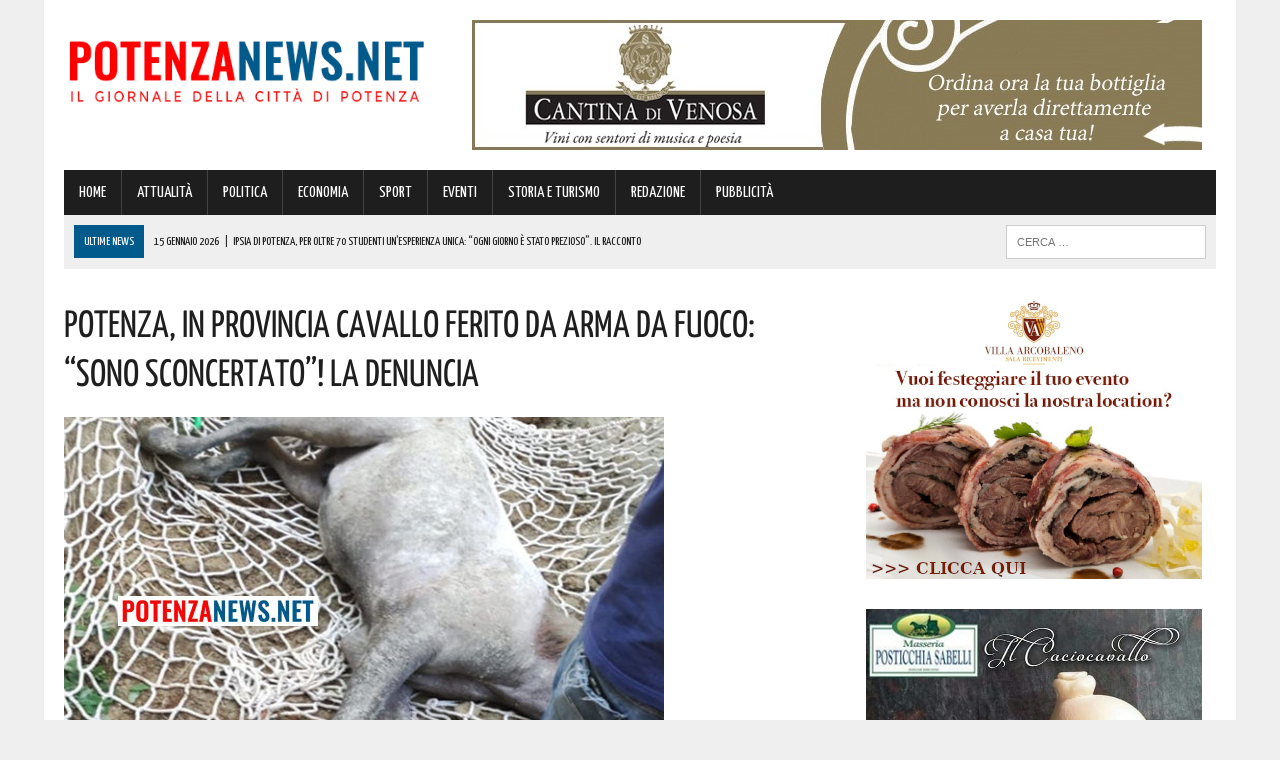

--- FILE ---
content_type: text/html; charset=UTF-8
request_url: https://www.potenzanews.net/potenza-in-provincia-cavallo-ferito-da-arma-da-fuoco-sono-sconcertato-la-denuncia/
body_size: 139506
content:
<!DOCTYPE html>
<html class="no-js" lang="it-IT">
<head>
<meta charset="UTF-8">
<meta name="viewport" content="width=device-width, initial-scale=1.0">
<link rel="profile" href="https://gmpg.org/xfn/11" />
<link rel="pingback" href="https://www.potenzanews.net/xmlrpc.php" />
<title>Potenza, in provincia cavallo ferito da arma da fuoco: &quot;sono sconcertato&quot;! La denuncia</title>
<!-- This site is optimized with the Yoast SEO plugin v13.4.1 - https://yoast.com/wordpress/plugins/seo/ -->
<meta name="description" content="Purtroppo un evento sconcertante è avvenuto in provincia di Potenza. Scrive il sindaco di Lagonegro Falabella: &quot;Ho appena appreso che un cavallo di"/>
<meta name="robots" content="max-snippet:-1, max-image-preview:large, max-video-preview:-1"/>
<link rel="canonical" href="https://www.potenzanews.net/potenza-in-provincia-cavallo-ferito-da-arma-da-fuoco-sono-sconcertato-la-denuncia/" />
<meta property="og:locale" content="it_IT" />
<meta property="og:type" content="article" />
<meta property="og:title" content="Potenza, in provincia cavallo ferito da arma da fuoco: &quot;sono sconcertato&quot;! La denuncia" />
<meta property="og:description" content="Purtroppo un evento sconcertante è avvenuto in provincia di Potenza. Scrive il sindaco di Lagonegro Falabella: &quot;Ho appena appreso che un cavallo di" />
<meta property="og:url" content="https://www.potenzanews.net/potenza-in-provincia-cavallo-ferito-da-arma-da-fuoco-sono-sconcertato-la-denuncia/" />
<meta property="og:site_name" content="Potenza News" />
<meta property="article:publisher" content="https://www.facebook.com/PotenzaNews.net/" />
<meta property="article:section" content="ATTUALITÀ" />
<meta property="article:published_time" content="2023-12-31T07:30:21+00:00" />
<meta property="fb:app_id" content="439567822908485" />
<meta property="og:image" content="https://www.potenzanews.net/wp-content/uploads/2023/12/cavallo-a-terra-generico-pz.jpg" />
<meta property="og:image:secure_url" content="https://www.potenzanews.net/wp-content/uploads/2023/12/cavallo-a-terra-generico-pz.jpg" />
<meta property="og:image:width" content="600" />
<meta property="og:image:height" content="315" />
<script type='application/ld+json' class='yoast-schema-graph yoast-schema-graph--main'>{"@context":"https://schema.org","@graph":[{"@type":"Organization","@id":"https://www.potenzanews.net/#organization","name":"Potenza News","url":"https://www.potenzanews.net/","sameAs":["https://www.facebook.com/PotenzaNews.net/"],"logo":{"@type":"ImageObject","@id":"https://www.potenzanews.net/#logo","inLanguage":"it-IT","url":"https://www.potenzanews.net/wp-content/uploads/2020/03/Potenza-News.png","width":180,"height":180,"caption":"Potenza News"},"image":{"@id":"https://www.potenzanews.net/#logo"}},{"@type":"WebSite","@id":"https://www.potenzanews.net/#website","url":"https://www.potenzanews.net/","name":"Potenza News","inLanguage":"it-IT","description":"Potenza News","publisher":{"@id":"https://www.potenzanews.net/#organization"},"potentialAction":[{"@type":"SearchAction","target":"https://www.potenzanews.net/?s={search_term_string}","query-input":"required name=search_term_string"}]},{"@type":"ImageObject","@id":"https://www.potenzanews.net/potenza-in-provincia-cavallo-ferito-da-arma-da-fuoco-sono-sconcertato-la-denuncia/#primaryimage","inLanguage":"it-IT","url":"https://www.potenzanews.net/wp-content/uploads/2023/12/cavallo-a-terra-generico-pz.jpg","width":600,"height":315},{"@type":"WebPage","@id":"https://www.potenzanews.net/potenza-in-provincia-cavallo-ferito-da-arma-da-fuoco-sono-sconcertato-la-denuncia/#webpage","url":"https://www.potenzanews.net/potenza-in-provincia-cavallo-ferito-da-arma-da-fuoco-sono-sconcertato-la-denuncia/","name":"Potenza, in provincia cavallo ferito da arma da fuoco: &quot;sono sconcertato&quot;! La denuncia","isPartOf":{"@id":"https://www.potenzanews.net/#website"},"inLanguage":"it-IT","primaryImageOfPage":{"@id":"https://www.potenzanews.net/potenza-in-provincia-cavallo-ferito-da-arma-da-fuoco-sono-sconcertato-la-denuncia/#primaryimage"},"datePublished":"2023-12-31T07:30:21+00:00","dateModified":"2023-12-31T07:30:21+00:00","description":"Purtroppo un evento sconcertante \u00e8 avvenuto in provincia di Potenza. Scrive il sindaco di Lagonegro Falabella: \"Ho appena appreso che un cavallo di","potentialAction":[{"@type":"ReadAction","target":["https://www.potenzanews.net/potenza-in-provincia-cavallo-ferito-da-arma-da-fuoco-sono-sconcertato-la-denuncia/"]}]},{"@type":"Article","@id":"https://www.potenzanews.net/potenza-in-provincia-cavallo-ferito-da-arma-da-fuoco-sono-sconcertato-la-denuncia/#article","isPartOf":{"@id":"https://www.potenzanews.net/potenza-in-provincia-cavallo-ferito-da-arma-da-fuoco-sono-sconcertato-la-denuncia/#webpage"},"author":{"@id":"https://www.potenzanews.net/#/schema/person/eca20eff9181f6eb2e23f3afec3e0573"},"headline":"Potenza, in provincia cavallo ferito da arma da fuoco: &#8220;sono sconcertato&#8221;! La denuncia","datePublished":"2023-12-31T07:30:21+00:00","dateModified":"2023-12-31T07:30:21+00:00","commentCount":0,"mainEntityOfPage":{"@id":"https://www.potenzanews.net/potenza-in-provincia-cavallo-ferito-da-arma-da-fuoco-sono-sconcertato-la-denuncia/#webpage"},"publisher":{"@id":"https://www.potenzanews.net/#organization"},"image":{"@id":"https://www.potenzanews.net/potenza-in-provincia-cavallo-ferito-da-arma-da-fuoco-sono-sconcertato-la-denuncia/#primaryimage"},"articleSection":"ATTUALIT\u00c0","inLanguage":"it-IT"},{"@type":["Person"],"@id":"https://www.potenzanews.net/#/schema/person/eca20eff9181f6eb2e23f3afec3e0573","name":"Rossella","image":{"@type":"ImageObject","@id":"https://www.potenzanews.net/#authorlogo","inLanguage":"it-IT","url":"https://secure.gravatar.com/avatar/31bd96e77e02ee56580d4cf634974c86?s=96&d=mm&r=g","caption":"Rossella"},"sameAs":[]}]}</script>
<!-- / Yoast SEO plugin. -->
<link rel='dns-prefetch' href='//maxcdn.bootstrapcdn.com' />
<link rel='dns-prefetch' href='//fonts.googleapis.com' />
<link rel="alternate" type="application/rss+xml" title="Potenza News &raquo; Feed" href="https://www.potenzanews.net/feed/" />
<link rel="alternate" type="application/rss+xml" title="Potenza News &raquo; Feed dei commenti" href="https://www.potenzanews.net/comments/feed/" />
<!-- <link rel='stylesheet' id='wp-block-library-css'  href='https://www.potenzanews.net/wp-includes/css/dist/block-library/style.min.css?ver=420ec418076be817e9071f0023bb57a8' type='text/css' media='all' /> -->
<!-- <link rel='stylesheet' id='cptch_stylesheet-css'  href='https://www.potenzanews.net/wp-content/plugins/captcha/css/front_end_style.css?ver=4.4.5' type='text/css' media='all' /> -->
<!-- <link rel='stylesheet' id='dashicons-css'  href='https://www.potenzanews.net/wp-includes/css/dashicons.min.css?ver=420ec418076be817e9071f0023bb57a8' type='text/css' media='all' /> -->
<!-- <link rel='stylesheet' id='cptch_desktop_style-css'  href='https://www.potenzanews.net/wp-content/plugins/captcha/css/desktop_style.css?ver=4.4.5' type='text/css' media='all' /> -->
<!-- <link rel='stylesheet' id='uaf_client_css-css'  href='https://www.potenzanews.net/wp-content/uploads/useanyfont/uaf.css?ver=1751846395' type='text/css' media='all' /> -->
<!-- <link rel='stylesheet' id='mh-style-css'  href='https://www.potenzanews.net/wp-content/themes/mh_newsdesk/style.css?ver=1.2.0' type='text/css' media='all' /> -->
<link rel="stylesheet" type="text/css" href="//www.potenzanews.net/wp-content/cache/wpfc-minified/l8kt6jog/fnh6x.css" media="all"/>
<link rel='stylesheet' id='mh-font-awesome-css'  href='//maxcdn.bootstrapcdn.com/font-awesome/4.3.0/css/font-awesome.min.css' type='text/css' media='all' />
<link rel='stylesheet' id='mh-google-fonts-css'  href='//fonts.googleapis.com/css?family=PT+Serif:300,400,400italic,600,700|Yanone+Kaffeesatz:300,400,400italic,600,700' type='text/css' media='all' />
<script>if (document.location.protocol != "https:") {document.location = document.URL.replace(/^http:/i, "https:");}</script><script src='//www.potenzanews.net/wp-content/cache/wpfc-minified/2b1bd751/fnh6v.js' type="text/javascript"></script>
<!-- <script type='text/javascript' src='https://www.potenzanews.net/wp-includes/js/jquery/jquery.js?ver=1.12.4-wp'></script> -->
<!-- <script type='text/javascript' src='https://www.potenzanews.net/wp-includes/js/jquery/jquery-migrate.min.js?ver=1.4.1'></script> -->
<!-- <script type='text/javascript' src='https://www.potenzanews.net/wp-content/themes/mh_newsdesk/js/scripts.js?ver=420ec418076be817e9071f0023bb57a8'></script> -->
<link rel='https://api.w.org/' href='https://www.potenzanews.net/wp-json/' />
<link rel="EditURI" type="application/rsd+xml" title="RSD" href="https://www.potenzanews.net/xmlrpc.php?rsd" />
<link rel="wlwmanifest" type="application/wlwmanifest+xml" href="https://www.potenzanews.net/wp-includes/wlwmanifest.xml" /> 
<link rel='shortlink' href='https://www.potenzanews.net/?p=274953' />
<link rel="alternate" type="application/json+oembed" href="https://www.potenzanews.net/wp-json/oembed/1.0/embed?url=https%3A%2F%2Fwww.potenzanews.net%2Fpotenza-in-provincia-cavallo-ferito-da-arma-da-fuoco-sono-sconcertato-la-denuncia%2F" />
<link rel="alternate" type="text/xml+oembed" href="https://www.potenzanews.net/wp-json/oembed/1.0/embed?url=https%3A%2F%2Fwww.potenzanews.net%2Fpotenza-in-provincia-cavallo-ferito-da-arma-da-fuoco-sono-sconcertato-la-denuncia%2F&#038;format=xml" />
<!-- GA Google Analytics @ https://m0n.co/ga -->
<script>
(function(i,s,o,g,r,a,m){i['GoogleAnalyticsObject']=r;i[r]=i[r]||function(){
(i[r].q=i[r].q||[]).push(arguments)},i[r].l=1*new Date();a=s.createElement(o),
m=s.getElementsByTagName(o)[0];a.async=1;a.src=g;m.parentNode.insertBefore(a,m)
})(window,document,'script','https://www.google-analytics.com/analytics.js','ga');
ga('create', 'UA-68402011-1', 'auto');
ga('send', 'pageview');
</script>
<!-- Google Tag Manager -->
<script>(function(w,d,s,l,i){w[l]=w[l]||[];w[l].push({'gtm.start':
new Date().getTime(),event:'gtm.js'});var f=d.getElementsByTagName(s)[0],
j=d.createElement(s),dl=l!='dataLayer'?'&l='+l:'';j.async=true;j.src=
'https://www.googletagmanager.com/gtm.js?id='+i+dl;f.parentNode.insertBefore(j,f);
})(window,document,'script','dataLayer','GTM-TWHHG65');</script>
<!-- End Google Tag Manager --><!--[if lt IE 9]>
<script src="https://www.potenzanews.net/wp-content/themes/mh_newsdesk/js/css3-mediaqueries.js"></script>
<![endif]-->
<style type="text/css">
.header-nav, .header-sub, h1, h2, h3, h4, h5, h6, .breadcrumb, .footer-bottom, .widget-list li, .cat-item, .page_item, .menu-item, .button, .commentlist .vcard, .pagination, .mh-share-buttons { font-family: "Yanone Kaffeesatz", sans-serif; }
</style>
<link rel="icon" href="https://www.potenzanews.net/wp-content/uploads/2016/05/cropped-favicon-pz-news4-32x32.png" sizes="32x32" />
<link rel="icon" href="https://www.potenzanews.net/wp-content/uploads/2016/05/cropped-favicon-pz-news4-192x192.png" sizes="192x192" />
<link rel="apple-touch-icon" href="https://www.potenzanews.net/wp-content/uploads/2016/05/cropped-favicon-pz-news4-180x180.png" />
<meta name="msapplication-TileImage" content="https://www.potenzanews.net/wp-content/uploads/2016/05/cropped-favicon-pz-news4-270x270.png" />
</head>
<body data-rsssl=1 class="post-template-default single single-post postid-274953 single-format-standard mh-right-sb">
<div id="mh-wrapper">
<header class="mh-header">
<div class="header-wrap clearfix">
<div class="mh-col mh-1-3 header-logo">
<a href="https://www.potenzanews.net/" title="Potenza News" rel="home">
<div class="logo-wrap" role="banner">
<img src="https://www.potenzanews.net/wp-content/uploads/2025/07/cropped-0-PotenzaNews-logo-definitivo-23-07-2025.png" height="116" width="439" alt="Potenza News" />
</div>
</a>
</div>
<aside class="mh-col mh-2-3"><div class="header-ad"><!-- meta slider -->
<div style="max-width: 730px; margin: 0 auto;" class="metaslider metaslider-responsive metaslider-12035 ml-slider">
<div id="metaslider_container_12035">
<ul id='metaslider_12035' class='rslides'>
<li><a href="https://cantinadivenosa.it/" target="_blank"><img src="https://www.potenzanews.net/wp-content/uploads/2021/03/Cantina-di-Venosa-17-06-2020.jpeg" height="130" width="730" alt="" class="slider-12035 slide-165531" /></a></li>
</ul>
</div>
<script type="text/javascript">
var metaslider_12035 = function($) {
$('#metaslider_12035').responsiveSlides({ 
timeout:5000,
pager:false,
nav:false,
pause:false,
speed:400,
prevText:"&lt;",
nextText:"&gt;",
auto:true
});
};
var timer_metaslider_12035 = function() {
var slider = !window.jQuery ? window.setTimeout(timer_metaslider_12035, 100) : !jQuery.isReady ? window.setTimeout(timer_metaslider_12035, 1) : metaslider_12035(window.jQuery);
};
timer_metaslider_12035();
</script>
</div>
<!--// meta slider--></div></aside>	</div>
<div class="header-menu clearfix">
<nav class="main-nav clearfix">
<div class="menu-menu-principale-container"><ul id="menu-menu-principale" class="menu"><li id="menu-item-9" class="menu-item menu-item-type-post_type menu-item-object-page menu-item-home menu-item-9"><a href="https://www.potenzanews.net/">HOME</a></li>
<li id="menu-item-36" class="menu-item menu-item-type-taxonomy menu-item-object-category current-post-ancestor current-menu-parent current-post-parent menu-item-36"><a href="https://www.potenzanews.net/category/attualita/">ATTUALITÀ</a></li>
<li id="menu-item-37" class="menu-item menu-item-type-taxonomy menu-item-object-category menu-item-37"><a href="https://www.potenzanews.net/category/politica/">POLITICA</a></li>
<li id="menu-item-80" class="menu-item menu-item-type-taxonomy menu-item-object-category menu-item-80"><a href="https://www.potenzanews.net/category/economia/">ECONOMIA</a></li>
<li id="menu-item-34" class="menu-item menu-item-type-taxonomy menu-item-object-category menu-item-34"><a href="https://www.potenzanews.net/category/sport/">SPORT</a></li>
<li id="menu-item-38" class="menu-item menu-item-type-taxonomy menu-item-object-category menu-item-38"><a href="https://www.potenzanews.net/category/eventi/">EVENTI</a></li>
<li id="menu-item-36538" class="menu-item menu-item-type-taxonomy menu-item-object-category menu-item-36538"><a href="https://www.potenzanews.net/category/storia-e-turismo/">STORIA E TURISMO</a></li>
<li id="menu-item-70545" class="menu-item menu-item-type-post_type menu-item-object-page menu-item-70545"><a href="https://www.potenzanews.net/contatti-redazione-potenzanews/">REDAZIONE</a></li>
<li id="menu-item-321446" class="menu-item menu-item-type-post_type menu-item-object-page menu-item-321446"><a href="https://www.potenzanews.net/contatti-per-pubblicita-aziende/">PUBBLICITÀ</a></li>
</ul></div>		</nav>
<div class="header-sub clearfix">
<section id="ticker" class="news-ticker mh-col mh-2-3 clearfix">
<span class="ticker-title">ULTIME NEWS</span>
<ul class="ticker-content">			<li class="ticker-item">
<a class="ticker-item-link" href="https://www.potenzanews.net/ipsia-di-potenza-per-oltre-70-studenti-unesperienza-unica-ogni-giorno-e-stato-prezioso-il-raccon/" title="Ipsia di Potenza, per oltre 70 studenti un&#8217;esperienza unica: &#8220;Ogni giorno è stato prezioso&#8221;. Il racconto">
<span class="ticker-item-date">15 Gennaio 2026</span>
<span class="ticker-item-separator">|</span>
<span class="ticker-item-title">Ipsia di Potenza, per oltre 70 studenti un&#8217;esperienza unica: &#8220;Ogni giorno è stato prezioso&#8221;. Il racconto</span>
</a>
</li>			<li class="ticker-item">
<a class="ticker-item-link" href="https://www.potenzanews.net/rosmara-della-basilicata-ad-affari-tuoi-su-rai1-ecco-come-anda/" title="Rosmara della Basilicata ad “Affari Tuoi” su Rai1: ecco com&#8217;è andata">
<span class="ticker-item-date">15 Gennaio 2026</span>
<span class="ticker-item-separator">|</span>
<span class="ticker-item-title">Rosmara della Basilicata ad “Affari Tuoi” su Rai1: ecco com&#8217;è andata</span>
</a>
</li>			<li class="ticker-item">
<a class="ticker-item-link" href="https://www.potenzanews.net/avigliano-pronta-per-crescere-insieme-ecco-il-progetto-e-tutti-gli-appuntamenti-in-programma/" title="Avigliano pronta per “Crescere Insieme”. Ecco il progetto e tutti gli appuntamenti in programma">
<span class="ticker-item-date">15 Gennaio 2026</span>
<span class="ticker-item-separator">|</span>
<span class="ticker-item-title">Avigliano pronta per “Crescere Insieme”. Ecco il progetto e tutti gli appuntamenti in programma</span>
</a>
</li>			<li class="ticker-item">
<a class="ticker-item-link" href="https://www.potenzanews.net/auto-in-fiamme-a-potenza/" title="Auto in fiamme a Potenza!">
<span class="ticker-item-date">15 Gennaio 2026</span>
<span class="ticker-item-separator">|</span>
<span class="ticker-item-title">Auto in fiamme a Potenza!</span>
</a>
</li>			<li class="ticker-item">
<a class="ticker-item-link" href="https://www.potenzanews.net/pignola-il-sindaco-ha-incontrato-il-direttore-generale-di-acquedotto-lucano-i-dettagli/" title="Pignola: il Sindaco ha incontrato il Direttore Generale di Acquedotto Lucano. I dettagli">
<span class="ticker-item-date">15 Gennaio 2026</span>
<span class="ticker-item-separator">|</span>
<span class="ticker-item-title">Pignola: il Sindaco ha incontrato il Direttore Generale di Acquedotto Lucano. I dettagli</span>
</a>
</li>	</ul>
</section>						<aside class="mh-col mh-1-3 header-search">
<form role="search" method="get" class="search-form" action="https://www.potenzanews.net/">
<label>
<span class="screen-reader-text">Ricerca per:</span>
<input type="search" class="search-field" placeholder="Cerca &hellip;" value="" name="s" />
</label>
<input type="submit" class="search-submit" value="Cerca" />
</form>			</aside>
</div>
</div>
</header><div class="mh-section mh-group">
<div id="main-content" class="mh-content"><article id="post-274953" class="post-274953 post type-post status-publish format-standard has-post-thumbnail hentry category-attualita">
<header class="entry-header clearfix">
<h1 class="entry-title">Potenza, in provincia cavallo ferito da arma da fuoco: &#8220;sono sconcertato&#8221;! La denuncia</h1>
</header>
<div class="entry-thumbnail">
<img width="600" height="315" src="https://www.potenzanews.net/wp-content/uploads/2023/12/cavallo-a-terra-generico-pz.jpg" class="attachment-content-single size-content-single wp-post-image" alt="" srcset="https://www.potenzanews.net/wp-content/uploads/2023/12/cavallo-a-terra-generico-pz.jpg 600w, https://www.potenzanews.net/wp-content/uploads/2023/12/cavallo-a-terra-generico-pz-300x158.jpg 300w, https://www.potenzanews.net/wp-content/uploads/2023/12/cavallo-a-terra-generico-pz-150x79.jpg 150w" sizes="(max-width: 600px) 100vw, 600px" /></div>
<div class="advertisement">
<div class="sb-widget post-ad"><!-- meta slider -->
<div style="max-width: 336px; margin: 0 auto;" class="metaslider metaslider-responsive metaslider-6658 ml-slider">
<div id="metaslider_container_6658">
<ul id='metaslider_6658' class='rslides'>
<li><a href="https://www.sspbasilicata.it/" target="_blank"><img src="https://www.potenzanews.net/wp-content/uploads/2025/11/ARTICOLI-NEW-FORM-SSPB-pagina-20-11-2025.jpg" height="280" width="336" alt="" class="slider-6658 slide-329685" /></a></li>
<li style='display: none;'><a href="https://seienergia.it/" target="_blank"><img src="https://www.potenzanews.net/wp-content/uploads/2025/05/Sei-Energia-16-05-2025.jpg" height="280" width="336" alt="" class="slider-6658 slide-317430" /></a></li>
</ul>
</div>
<script type="text/javascript">
var metaslider_6658 = function($) {
$('#metaslider_6658').responsiveSlides({ 
timeout:5000,
pager:false,
nav:false,
pause:false,
speed:400,
prevText:"&lt;",
nextText:"&gt;",
auto:true
});
};
var timer_metaslider_6658 = function() {
var slider = !window.jQuery ? window.setTimeout(timer_metaslider_6658, 100) : !jQuery.isReady ? window.setTimeout(timer_metaslider_6658, 1) : metaslider_6658(window.jQuery);
};
timer_metaslider_6658();
</script>
</div>
<!--// meta slider--></div><div class="sb-widget post-ad"><!-- meta slider -->
<div style="max-width: 336px; margin: 0 auto;" class="metaslider metaslider-responsive metaslider-18872 ml-slider">
<div id="metaslider_container_18872">
<ul id='metaslider_18872' class='rslides'>
<li><a href="http://www.gelateriacaruso.it/" target="_blank"><img src="https://www.potenzanews.net/wp-content/uploads/2025/05/Caruso-Generica-11-05-2025.png" height="280" width="336" alt="" class="slider-18872 slide-316961" /></a></li>
<li style='display: none;'><a href="https://sergiooriente.consulente.widiba.it/" target="_blank"><img src="https://www.potenzanews.net/wp-content/uploads/2024/10/Sergio-Oriente-Banca-Widiba-11-10-2024.jpg" height="280" width="336" alt="" class="slider-18872 slide-298242" /></a></li>
</ul>
</div>
<script type="text/javascript">
var metaslider_18872 = function($) {
$('#metaslider_18872').responsiveSlides({ 
timeout:4700,
pager:false,
nav:false,
pause:false,
speed:400,
prevText:"&lt;",
nextText:"&gt;",
auto:true
});
};
var timer_metaslider_18872 = function() {
var slider = !window.jQuery ? window.setTimeout(timer_metaslider_18872, 100) : !jQuery.isReady ? window.setTimeout(timer_metaslider_18872, 1) : metaslider_18872(window.jQuery);
};
timer_metaslider_18872();
</script>
</div>
<!--// meta slider--></div><div class="sb-widget post-ad"><!-- meta slider -->
<div style="max-width: 336px; margin: 0 auto;" class="metaslider metaslider-responsive metaslider-194463 ml-slider">
<div id="metaslider_container_194463">
<ul id='metaslider_194463' class='rslides'>
<li><a href="https://coopmasterpuglia.it/mappa-negozi/" target="_blank"><img src="https://www.potenzanews.net/wp-content/uploads/2022/10/Coop-Generico-Potenza-10-10-2022.jpg" height="280" width="336" alt="" class="slider-194463 slide-227800" /></a></li>
</ul>
</div>
<script type="text/javascript">
var metaslider_194463 = function($) {
$('#metaslider_194463').responsiveSlides({ 
timeout:4700,
pager:false,
nav:false,
pause:false,
speed:400,
prevText:"&lt;",
nextText:"&gt;",
auto:true
});
};
var timer_metaslider_194463 = function() {
var slider = !window.jQuery ? window.setTimeout(timer_metaslider_194463, 100) : !jQuery.isReady ? window.setTimeout(timer_metaslider_194463, 1) : metaslider_194463(window.jQuery);
};
timer_metaslider_194463();
</script>
</div>
<!--// meta slider--></div>		</div><p class="entry-meta">
<span class="entry-meta-date updated">31 Dicembre 2023</span>
</p>
<div class="entry-content clearfix">
<p>Purtroppo un evento sconcertante è avvenuto <strong>in provincia di Potenza.</strong></p>
<p>Scrive il<strong> sindaco di Lagonegro Falabella:</strong></p>
<p>&#8220;Ho appena appreso che<strong> un cavallo di proprietà di un nostro concittadino è stato ferito da colpi di arma da fuoco: è un fatto gravissimo.</strong></p>
<p>Sono sconcertato e preoccupato.</p>
<p><strong>Atti di tale ferocia non appartengono alla nostra comunità: Lagonegro non è questo.</strong></p>
<p>Speriamo che gli<strong> inquirenti facciano presto luce sulla vicenda che destabilizza la nostra città. </strong></p>
<p>Esprimo la mia vicinanza al nostro concittadino che ha subito questa violenza inaudita&#8221;.</p>
<p>(In copertina: immagine di repertorio).</p>
</div>		<div class="advertisement">
<div class="sb-widget post-ad"><a href="https://whatsapp.com/channel/0029VaD9JQUEwEjwX38LSD03"><img width="355" height="98" src="https://www.potenzanews.net/wp-content/uploads/2024/01/PotenzaNews-Whatsapp-355-x-98.jpg" class="image wp-image-275882  attachment-full size-full" alt="" style="max-width: 100%; height: auto;" srcset="https://www.potenzanews.net/wp-content/uploads/2024/01/PotenzaNews-Whatsapp-355-x-98.jpg 355w, https://www.potenzanews.net/wp-content/uploads/2024/01/PotenzaNews-Whatsapp-355-x-98-300x83.jpg 300w, https://www.potenzanews.net/wp-content/uploads/2024/01/PotenzaNews-Whatsapp-355-x-98-150x41.jpg 150w" sizes="(max-width: 355px) 100vw, 355px" /></a></div><div class="sb-widget post-ad"><!-- meta slider -->
<div style="max-width: 336px; margin: 0 auto;" class="metaslider metaslider-responsive metaslider-6312 ml-slider">
<div id="metaslider_container_6312">
<ul id='metaslider_6312' class='rslides'>
<li><a href="https://triani.retefiditalia.it/contattaci.html" target="_blank"><img src="https://www.potenzanews.net/wp-content/uploads/2025/04/NEWS-Triani-FIDITALIA-16-04-2025.jpg" height="280" width="336" alt="" class="slider-6312 slide-315081" /></a></li>
</ul>
</div>
<script type="text/javascript">
var metaslider_6312 = function($) {
$('#metaslider_6312').responsiveSlides({ 
timeout:5700,
pager:false,
nav:false,
pause:false,
speed:400,
prevText:"&lt;",
nextText:"&gt;",
auto:true
});
};
var timer_metaslider_6312 = function() {
var slider = !window.jQuery ? window.setTimeout(timer_metaslider_6312, 100) : !jQuery.isReady ? window.setTimeout(timer_metaslider_6312, 1) : metaslider_6312(window.jQuery);
};
timer_metaslider_6312();
</script>
</div>
<!--// meta slider--></div><div class="sb-widget post-ad"><!-- meta slider -->
<div style="max-width: 336px; margin: 0 auto;" class="metaslider metaslider-responsive metaslider-11948 ml-slider">
<div id="metaslider_container_11948">
<ul id='metaslider_11948' class='rslides'>
<li><a href="https://www.autosantoro.it/" target="_blank"><img src="https://www.potenzanews.net/wp-content/uploads/2025/11/Autosantoro-Bayon-14-11-2025.jpg" height="280" width="336" alt="" class="slider-11948 slide-329357" /></a></li>
<li style='display: none;'><a href="https://www.anticofornolucano.it/" target="_blank"><img src="https://www.potenzanews.net/wp-content/uploads/2025/11/Antico-Forno-Lucano-09-11-2023.jpg" height="280" width="336" alt="" class="slider-11948 slide-328861" /></a></li>
<li style='display: none;'><a href="https://www.autoricambirusso.it/index.php/revisioni/prenota-online" target="_blank"><img src="https://www.potenzanews.net/wp-content/uploads/2025/07/Russo-Ricambi-30-07-2025.jpg" height="280" width="336" alt="" class="slider-11948 slide-322629" /></a></li>
</ul>
</div>
<script type="text/javascript">
var metaslider_11948 = function($) {
$('#metaslider_11948').responsiveSlides({ 
timeout:5000,
pager:false,
nav:false,
pause:false,
speed:400,
prevText:"&lt;",
nextText:"&gt;",
auto:true
});
};
var timer_metaslider_11948 = function() {
var slider = !window.jQuery ? window.setTimeout(timer_metaslider_11948, 100) : !jQuery.isReady ? window.setTimeout(timer_metaslider_11948, 1) : metaslider_11948(window.jQuery);
};
timer_metaslider_11948();
</script>
</div>
<!--// meta slider--></div><div class="sb-widget post-ad"><!-- meta slider -->
<div style="max-width: 336px; margin: 0 auto;" class="metaslider metaslider-responsive metaslider-139407 ml-slider">
<div id="metaslider_container_139407">
<ul id='metaslider_139407' class='rslides'>
<li><a href="https://www.google.com/maps/place/AGOS/@40.6405855,15.7904584,16z/data=!3m1!4b1!4m6!3m5!1s0x1338e283acb1fcb5:0x2feab195b7001f39!8m2!3d40.6405855!4d15.7904584!16s%2Fg%2F119tfvhyx?entry=ttu&amp;g_ep=EgoyMDI0MTExMS4wIKXMDSoASAFQAw%3D%3D" target="_blank"><img src="https://www.potenzanews.net/wp-content/uploads/2024/11/Agos-POTENZA-13-11-2024.png" height="280" width="336" alt="" class="slider-139407 slide-301243" /></a></li>
<li style='display: none;'><a href="https://www.google.com/maps/place/AGOS/@40.6405855,15.7904584,16z/data=!3m1!4b1!4m6!3m5!1s0x1338e283acb1fcb5:0x2feab195b7001f39!8m2!3d40.6405855!4d15.7904584!16s%2Fg%2F119tfvhyx?entry=ttu&amp;g_ep=EgoyMDI0MTExMS4wIKXMDSoASAFQAw%3D%3D" target="_blank"><img src="https://www.potenzanews.net/wp-content/uploads/2024/11/2-Agos-POTENZA-13-11-2024.png" height="280" width="336" alt="" class="slider-139407 slide-301244" /></a></li>
</ul>
</div>
<script type="text/javascript">
var metaslider_139407 = function($) {
$('#metaslider_139407').responsiveSlides({ 
timeout:3000,
pager:false,
nav:false,
pause:false,
speed:400,
prevText:"&lt;",
nextText:"&gt;",
auto:true
});
};
var timer_metaslider_139407 = function() {
var slider = !window.jQuery ? window.setTimeout(timer_metaslider_139407, 100) : !jQuery.isReady ? window.setTimeout(timer_metaslider_139407, 1) : metaslider_139407(window.jQuery);
};
timer_metaslider_139407();
</script>
</div>
<!--// meta slider--></div><div class="sb-widget post-ad"><!-- meta slider -->
<div style="max-width: 336px; margin: 0 auto;" class="metaslider metaslider-responsive metaslider-39095 ml-slider">
<div id="metaslider_container_39095">
<ul id='metaslider_39095' class='rslides'>
<li><a href="https://bit.ly/3SVinHl" target="_blank"><img src="https://www.potenzanews.net/wp-content/uploads/2026/01/PZ-MAFFEI-GIF-1-336-x-280-px-dal-14-al-19-Gennaio.gif" height="280" width="336" alt="" class="slider-39095 slide-332902" /></a></li>
</ul>
</div>
<script type="text/javascript">
var metaslider_39095 = function($) {
$('#metaslider_39095').responsiveSlides({ 
timeout:4500,
pager:false,
nav:false,
pause:false,
speed:400,
prevText:"&lt;",
nextText:"&gt;",
auto:true
});
};
var timer_metaslider_39095 = function() {
var slider = !window.jQuery ? window.setTimeout(timer_metaslider_39095, 100) : !jQuery.isReady ? window.setTimeout(timer_metaslider_39095, 1) : metaslider_39095(window.jQuery);
};
timer_metaslider_39095();
</script>
</div>
<!--// meta slider--></div><div class="sb-widget post-ad"><!-- meta slider -->
<div style="max-width: 336px; margin: 0 auto;" class="metaslider metaslider-responsive metaslider-76573 ml-slider">
<div id="metaslider_container_76573">
<ul id='metaslider_76573' class='rslides'>
<li><a href="https://www.motorfrance.com/" target="_blank"><img src="https://www.potenzanews.net/wp-content/uploads/2025/11/Motor-France-11-11-2025.jpeg" height="280" width="336" alt="" class="slider-76573 slide-329140" /></a></li>
</ul>
</div>
<script type="text/javascript">
var metaslider_76573 = function($) {
$('#metaslider_76573').responsiveSlides({ 
timeout:4700,
pager:false,
nav:false,
pause:false,
speed:400,
prevText:"&lt;",
nextText:"&gt;",
auto:true
});
};
var timer_metaslider_76573 = function() {
var slider = !window.jQuery ? window.setTimeout(timer_metaslider_76573, 100) : !jQuery.isReady ? window.setTimeout(timer_metaslider_76573, 1) : metaslider_76573(window.jQuery);
};
timer_metaslider_76573();
</script>
</div>
<!--// meta slider--></div><div class="sb-widget post-ad">		<div class="mh-fp-list-widget clearfix"><article class="content-list clearfix post-333066 post type-post status-publish format-standard has-post-thumbnail hentry category-attualita">
<div class="content-thumb content-list-thumb"><a href="https://www.potenzanews.net/ipsia-di-potenza-per-oltre-70-studenti-unesperienza-unica-ogni-giorno-e-stato-prezioso-il-raccon/" title="Ipsia di Potenza, per oltre 70 studenti un&#8217;esperienza unica: &#8220;Ogni giorno è stato prezioso&#8221;. Il racconto"><img width="260" height="146" src="https://www.potenzanews.net/wp-content/uploads/2026/01/ipsia-260x146.jpeg" class="attachment-content-list size-content-list wp-post-image" alt="" srcset="https://www.potenzanews.net/wp-content/uploads/2026/01/ipsia-260x146.jpeg 260w, https://www.potenzanews.net/wp-content/uploads/2026/01/ipsia-180x101.jpeg 180w, https://www.potenzanews.net/wp-content/uploads/2026/01/ipsia-373x210.jpeg 373w, https://www.potenzanews.net/wp-content/uploads/2026/01/ipsia-120x67.jpeg 120w" sizes="(max-width: 260px) 100vw, 260px" /></a></div>
<header class="content-list-header">
<p class="entry-meta">
<span class="entry-meta-date updated">15 Gennaio 2026</span>
</p>
<h3 class="content-list-title"><a href="https://www.potenzanews.net/ipsia-di-potenza-per-oltre-70-studenti-unesperienza-unica-ogni-giorno-e-stato-prezioso-il-raccon/" title="Ipsia di Potenza, per oltre 70 studenti un&#8217;esperienza unica: &#8220;Ogni giorno è stato prezioso&#8221;. Il racconto" rel="bookmark">Ipsia di Potenza, per oltre 70 studenti un&#8217;esperienza unica: &#8220;Ogni giorno è stato prezioso&#8221;. Il racconto</a></h3>
</header>
<div class="content-list-excerpt"><p>Si è concluso, il 10 gennaio 2026, il percorso di Formazione Scuola‑Lavoro presso l’AOR “San Carlo” di Potenza. Tre settimane intense hanno coinvolto più di settanta alunni delle&#8230;</p>
</div>
</article>
<hr class="mh-separator content-list-separator">		</div></div><div class="sb-widget post-ad"><!-- meta slider -->
<div style="max-width: 336px; margin: 0 auto;" class="metaslider metaslider-responsive metaslider-15706 ml-slider">
<div id="metaslider_container_15706">
<ul id='metaslider_15706' class='rslides'>
</ul>
</div>
<script type="text/javascript">
var metaslider_15706 = function($) {
$('#metaslider_15706').responsiveSlides({ 
timeout:4500,
pager:false,
nav:false,
pause:false,
speed:400,
prevText:"&lt;",
nextText:"&gt;",
auto:true
});
};
var timer_metaslider_15706 = function() {
var slider = !window.jQuery ? window.setTimeout(timer_metaslider_15706, 100) : !jQuery.isReady ? window.setTimeout(timer_metaslider_15706, 1) : metaslider_15706(window.jQuery);
};
timer_metaslider_15706();
</script>
</div>
<!--// meta slider--></div><div class="sb-widget post-ad">		<div class="mh-fp-list-widget clearfix"><article class="content-list clearfix post-333057 post type-post status-publish format-standard has-post-thumbnail hentry category-attualita">
<div class="content-thumb content-list-thumb"><a href="https://www.potenzanews.net/rosmara-della-basilicata-ad-affari-tuoi-su-rai1-ecco-come-anda/" title="Rosmara della Basilicata ad “Affari Tuoi” su Rai1: ecco com&#8217;è andata"><img width="260" height="146" src="https://www.potenzanews.net/wp-content/uploads/2026/01/pacchi-rosmara-basilicata-260x146.jpg" class="attachment-content-list size-content-list wp-post-image" alt="" srcset="https://www.potenzanews.net/wp-content/uploads/2026/01/pacchi-rosmara-basilicata-260x146.jpg 260w, https://www.potenzanews.net/wp-content/uploads/2026/01/pacchi-rosmara-basilicata-180x101.jpg 180w, https://www.potenzanews.net/wp-content/uploads/2026/01/pacchi-rosmara-basilicata-373x210.jpg 373w, https://www.potenzanews.net/wp-content/uploads/2026/01/pacchi-rosmara-basilicata-120x67.jpg 120w" sizes="(max-width: 260px) 100vw, 260px" /></a></div>
<header class="content-list-header">
<p class="entry-meta">
<span class="entry-meta-date updated">15 Gennaio 2026</span>
</p>
<h3 class="content-list-title"><a href="https://www.potenzanews.net/rosmara-della-basilicata-ad-affari-tuoi-su-rai1-ecco-come-anda/" title="Rosmara della Basilicata ad “Affari Tuoi” su Rai1: ecco com&#8217;è andata" rel="bookmark">Rosmara della Basilicata ad “Affari Tuoi” su Rai1: ecco com&#8217;è andata</a></h3>
</header>
<div class="content-list-excerpt"><p>La Basilicata nuovamente protagonista in Rai. Giocatrice della puntata di “Affari Tuoi” di  stasera, 15 gennaio 2026, la lucana Rosmara Dente. La donna di Genzano&#8230;</p>
</div>
</article>
<hr class="mh-separator content-list-separator">		</div></div><div class="sb-widget post-ad"><!-- meta slider -->
<div style="max-width: 336px; margin: 0 auto;" class="metaslider metaslider-responsive metaslider-59567 ml-slider">
<div id="metaslider_container_59567">
<ul id='metaslider_59567' class='rslides'>
<li><a href="https://whatsapp.com/channel/0029VaD9JQUEwEjwX38LSD03" target="_blank"><img src="https://www.potenzanews.net/wp-content/uploads/2023/11/PotenzaNews-WhatsApp-18-11-2023.jpg" height="280" width="336" alt="" class="slider-59567 slide-270432" /></a></li>
</ul>
</div>
<script type="text/javascript">
var metaslider_59567 = function($) {
$('#metaslider_59567').responsiveSlides({ 
timeout:4700,
pager:false,
nav:false,
pause:false,
speed:400,
prevText:"&lt;",
nextText:"&gt;",
auto:true
});
};
var timer_metaslider_59567 = function() {
var slider = !window.jQuery ? window.setTimeout(timer_metaslider_59567, 100) : !jQuery.isReady ? window.setTimeout(timer_metaslider_59567, 1) : metaslider_59567(window.jQuery);
};
timer_metaslider_59567();
</script>
</div>
<!--// meta slider--></div><div class="sb-widget post-ad">		<div class="mh-fp-list-widget clearfix"><article class="content-list clearfix post-333051 post type-post status-publish format-standard has-post-thumbnail hentry category-attualita">
<div class="content-thumb content-list-thumb"><a href="https://www.potenzanews.net/avigliano-pronta-per-crescere-insieme-ecco-il-progetto-e-tutti-gli-appuntamenti-in-programma/" title="Avigliano pronta per “Crescere Insieme”. Ecco il progetto e tutti gli appuntamenti in programma"><img width="260" height="146" src="https://www.potenzanews.net/wp-content/uploads/2025/11/beneficenza-abbraccio-260x146.jpg" class="attachment-content-list size-content-list wp-post-image" alt="" srcset="https://www.potenzanews.net/wp-content/uploads/2025/11/beneficenza-abbraccio-260x146.jpg 260w, https://www.potenzanews.net/wp-content/uploads/2025/11/beneficenza-abbraccio-180x101.jpg 180w, https://www.potenzanews.net/wp-content/uploads/2025/11/beneficenza-abbraccio-373x210.jpg 373w, https://www.potenzanews.net/wp-content/uploads/2025/11/beneficenza-abbraccio-120x67.jpg 120w" sizes="(max-width: 260px) 100vw, 260px" /></a></div>
<header class="content-list-header">
<p class="entry-meta">
<span class="entry-meta-date updated">15 Gennaio 2026</span>
</p>
<h3 class="content-list-title"><a href="https://www.potenzanews.net/avigliano-pronta-per-crescere-insieme-ecco-il-progetto-e-tutti-gli-appuntamenti-in-programma/" title="Avigliano pronta per “Crescere Insieme”. Ecco il progetto e tutti gli appuntamenti in programma" rel="bookmark">Avigliano pronta per “Crescere Insieme”. Ecco il progetto e tutti gli appuntamenti in programma</a></h3>
</header>
<div class="content-list-excerpt"><p>Ad Avigliano parte “Crescere Insieme”, pensato per accompagnare e sostenere i genitori nel delicato e fondamentale ruolo educativo. Il progetto affronterà temi di grande attualità&#8230;</p>
</div>
</article>
<hr class="mh-separator content-list-separator"><article class="content-list clearfix post-333049 post type-post status-publish format-standard has-post-thumbnail hentry category-attualita">
<div class="content-thumb content-list-thumb"><a href="https://www.potenzanews.net/auto-in-fiamme-a-potenza/" title="Auto in fiamme a Potenza!"><img width="260" height="146" src="https://www.potenzanews.net/wp-content/uploads/2022/07/auto-fiamme-potenza2-260x146.jpg" class="attachment-content-list size-content-list wp-post-image" alt="" srcset="https://www.potenzanews.net/wp-content/uploads/2022/07/auto-fiamme-potenza2-260x146.jpg 260w, https://www.potenzanews.net/wp-content/uploads/2022/07/auto-fiamme-potenza2-180x101.jpg 180w, https://www.potenzanews.net/wp-content/uploads/2022/07/auto-fiamme-potenza2-373x210.jpg 373w, https://www.potenzanews.net/wp-content/uploads/2022/07/auto-fiamme-potenza2-120x67.jpg 120w" sizes="(max-width: 260px) 100vw, 260px" /></a></div>
<header class="content-list-header">
<p class="entry-meta">
<span class="entry-meta-date updated">15 Gennaio 2026</span>
</p>
<h3 class="content-list-title"><a href="https://www.potenzanews.net/auto-in-fiamme-a-potenza/" title="Auto in fiamme a Potenza!" rel="bookmark">Auto in fiamme a Potenza!</a></h3>
</header>
<div class="content-list-excerpt"><p>Nella serata a Potenza un&#8217;auto è andata in fiamme. Il veicolo si trovava nei pressi della Chiesa di Poggio Tre Galli. Sul posto il tempestivo&#8230;</p>
</div>
</article>
<hr class="mh-separator content-list-separator">		</div></div><div class="sb-widget post-ad"><!-- meta slider -->
<div style="max-width: 336px; margin: 0 auto;" class="metaslider metaslider-responsive metaslider-25195 ml-slider">
<div id="metaslider_container_25195">
<ul id='metaslider_25195' class='rslides'>
</ul>
</div>
<script type="text/javascript">
var metaslider_25195 = function($) {
$('#metaslider_25195').responsiveSlides({ 
timeout:4000,
pager:false,
nav:false,
pause:false,
speed:400,
prevText:"&lt;",
nextText:"&gt;",
auto:true
});
};
var timer_metaslider_25195 = function() {
var slider = !window.jQuery ? window.setTimeout(timer_metaslider_25195, 100) : !jQuery.isReady ? window.setTimeout(timer_metaslider_25195, 1) : metaslider_25195(window.jQuery);
};
timer_metaslider_25195();
</script>
</div>
<!--// meta slider--></div><div class="sb-widget post-ad">		<div class="mh-fp-list-widget clearfix"><article class="content-list clearfix post-333046 post type-post status-publish format-standard has-post-thumbnail hentry category-attualita">
<div class="content-thumb content-list-thumb"><a href="https://www.potenzanews.net/pignola-il-sindaco-ha-incontrato-il-direttore-generale-di-acquedotto-lucano-i-dettagli/" title="Pignola: il Sindaco ha incontrato il Direttore Generale di Acquedotto Lucano. I dettagli"><img width="260" height="146" src="https://www.potenzanews.net/wp-content/uploads/2026/01/sindaco-pignola-direttore-acquedotto-260x146.jpg" class="attachment-content-list size-content-list wp-post-image" alt="" srcset="https://www.potenzanews.net/wp-content/uploads/2026/01/sindaco-pignola-direttore-acquedotto-260x146.jpg 260w, https://www.potenzanews.net/wp-content/uploads/2026/01/sindaco-pignola-direttore-acquedotto-180x101.jpg 180w, https://www.potenzanews.net/wp-content/uploads/2026/01/sindaco-pignola-direttore-acquedotto-373x210.jpg 373w, https://www.potenzanews.net/wp-content/uploads/2026/01/sindaco-pignola-direttore-acquedotto-120x67.jpg 120w" sizes="(max-width: 260px) 100vw, 260px" /></a></div>
<header class="content-list-header">
<p class="entry-meta">
<span class="entry-meta-date updated">15 Gennaio 2026</span>
</p>
<h3 class="content-list-title"><a href="https://www.potenzanews.net/pignola-il-sindaco-ha-incontrato-il-direttore-generale-di-acquedotto-lucano-i-dettagli/" title="Pignola: il Sindaco ha incontrato il Direttore Generale di Acquedotto Lucano. I dettagli" rel="bookmark">Pignola: il Sindaco ha incontrato il Direttore Generale di Acquedotto Lucano. I dettagli</a></h3>
</header>
<div class="content-list-excerpt"><p>&#8220;Oggi pomeriggio ho incontrato il Direttore Generale di Acquedotto Lucano, il prof. Luigi Cerciello Renna, con il quale abbiamo fatto il punto su diverse questioni&#8230;</p>
</div>
</article>
<hr class="mh-separator content-list-separator"><article class="content-list clearfix post-333044 post type-post status-publish format-standard has-post-thumbnail hentry category-attualita">
<div class="content-thumb content-list-thumb"><a href="https://www.potenzanews.net/in-basilicata-enzo-avitabile-in-concerto-non-sara-solo-sul-palco/" title="In Basilicata Enzo Avitabile in concerto! Non sarà solo sul palco"><img width="260" height="146" src="https://www.potenzanews.net/wp-content/uploads/2025/08/Enzo-Avitabile-260x146.jpg" class="attachment-content-list size-content-list wp-post-image" alt="" srcset="https://www.potenzanews.net/wp-content/uploads/2025/08/Enzo-Avitabile-260x146.jpg 260w, https://www.potenzanews.net/wp-content/uploads/2025/08/Enzo-Avitabile-180x101.jpg 180w, https://www.potenzanews.net/wp-content/uploads/2025/08/Enzo-Avitabile-373x210.jpg 373w, https://www.potenzanews.net/wp-content/uploads/2025/08/Enzo-Avitabile-120x67.jpg 120w" sizes="(max-width: 260px) 100vw, 260px" /></a></div>
<header class="content-list-header">
<p class="entry-meta">
<span class="entry-meta-date updated">15 Gennaio 2026</span>
</p>
<h3 class="content-list-title"><a href="https://www.potenzanews.net/in-basilicata-enzo-avitabile-in-concerto-non-sara-solo-sul-palco/" title="In Basilicata Enzo Avitabile in concerto! Non sarà solo sul palco" rel="bookmark">In Basilicata Enzo Avitabile in concerto! Non sarà solo sul palco</a></h3>
</header>
<div class="content-list-excerpt"><p>Enzo Avitabile sarà il protagonista dell&#8217;edizione 2026 de Il Campanaccio. Con lui saliranno sul palco anche I Bottari. L&#8217;appuntamento è per Sabato 17 Gennaio 2026,&#8230;</p>
</div>
</article>
<hr class="mh-separator content-list-separator">		</div></div><div class="sb-widget post-ad"><!-- meta slider -->
<div style="max-width: 336px; margin: 0 auto;" class="metaslider metaslider-responsive metaslider-76569 ml-slider">
<div id="metaslider_container_76569">
<ul id='metaslider_76569' class='rslides'>
<li><a href="https://whatsapp.com/channel/0029VaD9JQUEwEjwX38LSD03" target="_blank"><img src="https://www.potenzanews.net/wp-content/uploads/2023/11/PotenzaNews-WhatsApp-18-11-2023.jpg" height="280" width="336" alt="" class="slider-76569 slide-270432" /></a></li>
</ul>
</div>
<script type="text/javascript">
var metaslider_76569 = function($) {
$('#metaslider_76569').responsiveSlides({ 
timeout:4000,
pager:false,
nav:false,
pause:false,
speed:400,
prevText:"&lt;",
nextText:"&gt;",
auto:true
});
};
var timer_metaslider_76569 = function() {
var slider = !window.jQuery ? window.setTimeout(timer_metaslider_76569, 100) : !jQuery.isReady ? window.setTimeout(timer_metaslider_76569, 1) : metaslider_76569(window.jQuery);
};
timer_metaslider_76569();
</script>
</div>
<!--// meta slider--></div><div class="sb-widget post-ad">		<div class="mh-fp-list-widget clearfix"><article class="content-list clearfix post-333037 post type-post status-publish format-standard has-post-thumbnail hentry category-attualita">
<div class="content-thumb content-list-thumb"><a href="https://www.potenzanews.net/acerenza-questa-storica-scalinata-ora-e-piu-affascinante-e-suggestiva-ecco-le-foto/" title="Acerenza: questa storica scalinata ora è più affascinante e suggestiva. Ecco le foto"><img width="260" height="146" src="https://www.potenzanews.net/wp-content/uploads/2026/01/acereanza-scalinata-santa-sofia-1-1-260x146.jpg" class="attachment-content-list size-content-list wp-post-image" alt="" srcset="https://www.potenzanews.net/wp-content/uploads/2026/01/acereanza-scalinata-santa-sofia-1-1-260x146.jpg 260w, https://www.potenzanews.net/wp-content/uploads/2026/01/acereanza-scalinata-santa-sofia-1-1-180x101.jpg 180w, https://www.potenzanews.net/wp-content/uploads/2026/01/acereanza-scalinata-santa-sofia-1-1-373x210.jpg 373w, https://www.potenzanews.net/wp-content/uploads/2026/01/acereanza-scalinata-santa-sofia-1-1-120x67.jpg 120w" sizes="(max-width: 260px) 100vw, 260px" /></a></div>
<header class="content-list-header">
<p class="entry-meta">
<span class="entry-meta-date updated">15 Gennaio 2026</span>
</p>
<h3 class="content-list-title"><a href="https://www.potenzanews.net/acerenza-questa-storica-scalinata-ora-e-piu-affascinante-e-suggestiva-ecco-le-foto/" title="Acerenza: questa storica scalinata ora è più affascinante e suggestiva. Ecco le foto" rel="bookmark">Acerenza: questa storica scalinata ora è più affascinante e suggestiva. Ecco le foto</a></h3>
</header>
<div class="content-list-excerpt"><p>&#8220;Santa Sofia, la storica scalinata (porta d&#8217;accesso al centro storico ma anche per decenni punto nevralgico di scarico delle acque piovane dell&#8217;intero borgo) viene riconsegnata&#8230;</p>
</div>
</article>
<hr class="mh-separator content-list-separator"><article class="content-list clearfix post-333034 post type-post status-publish format-standard has-post-thumbnail hentry category-attualita">
<div class="content-thumb content-list-thumb"><a href="https://www.potenzanews.net/potenza-oltre-200-studenti-incontrano-la-polizia-tante-le-domande-e-le-riflessioni-i-temi-trattati/" title="Potenza, oltre 200 studenti incontrano la Polizia: tante le domande e le riflessioni. I temi trattati"><img width="260" height="146" src="https://www.potenzanews.net/wp-content/uploads/2026/01/Polizia-Flacco-260x146.jpg" class="attachment-content-list size-content-list wp-post-image" alt="" srcset="https://www.potenzanews.net/wp-content/uploads/2026/01/Polizia-Flacco-260x146.jpg 260w, https://www.potenzanews.net/wp-content/uploads/2026/01/Polizia-Flacco-180x101.jpg 180w, https://www.potenzanews.net/wp-content/uploads/2026/01/Polizia-Flacco-373x210.jpg 373w, https://www.potenzanews.net/wp-content/uploads/2026/01/Polizia-Flacco-120x67.jpg 120w" sizes="(max-width: 260px) 100vw, 260px" /></a></div>
<header class="content-list-header">
<p class="entry-meta">
<span class="entry-meta-date updated">15 Gennaio 2026</span>
</p>
<h3 class="content-list-title"><a href="https://www.potenzanews.net/potenza-oltre-200-studenti-incontrano-la-polizia-tante-le-domande-e-le-riflessioni-i-temi-trattati/" title="Potenza, oltre 200 studenti incontrano la Polizia: tante le domande e le riflessioni. I temi trattati" rel="bookmark">Potenza, oltre 200 studenti incontrano la Polizia: tante le domande e le riflessioni. I temi trattati</a></h3>
</header>
<div class="content-list-excerpt"><p>Nella giornata di ieri, la Polizia Postale ha incontrato gli studenti delle classi quarte e del quinto ginnasio del Liceo Classico Quinto Orazio Flacco di&#8230;</p>
</div>
</article>
<hr class="mh-separator content-list-separator">		</div></div><div class="sb-widget post-ad"><!-- meta slider -->
<div style="max-width: 336px; margin: 0 auto;" class="metaslider metaslider-responsive metaslider-76570 ml-slider">
<div id="metaslider_container_76570">
<ul id='metaslider_76570' class='rslides'>
</ul>
</div>
<script type="text/javascript">
var metaslider_76570 = function($) {
$('#metaslider_76570').responsiveSlides({ 
timeout:4000,
pager:false,
nav:false,
pause:false,
speed:400,
prevText:"&lt;",
nextText:"&gt;",
auto:true
});
};
var timer_metaslider_76570 = function() {
var slider = !window.jQuery ? window.setTimeout(timer_metaslider_76570, 100) : !jQuery.isReady ? window.setTimeout(timer_metaslider_76570, 1) : metaslider_76570(window.jQuery);
};
timer_metaslider_76570();
</script>
</div>
<!--// meta slider--></div><div class="sb-widget post-ad">		<div class="mh-fp-list-widget clearfix"><article class="content-list clearfix post-333031 post type-post status-publish format-standard has-post-thumbnail hentry category-attualita">
<div class="content-thumb content-list-thumb"><a href="https://www.potenzanews.net/basilicata-lacqua-che-riempie-gli-invasi-non-diventi-lennesima-occasione-mancata-le-richieste/" title="Basilicata: &#8220;L’acqua che riempie gli invasi non diventi l’ennesima occasione mancata&#8221;. Le richieste"><img width="260" height="146" src="https://www.potenzanews.net/wp-content/uploads/2026/01/acqua-260x146.jpg" class="attachment-content-list size-content-list wp-post-image" alt="" srcset="https://www.potenzanews.net/wp-content/uploads/2026/01/acqua-260x146.jpg 260w, https://www.potenzanews.net/wp-content/uploads/2026/01/acqua-180x101.jpg 180w, https://www.potenzanews.net/wp-content/uploads/2026/01/acqua-373x210.jpg 373w, https://www.potenzanews.net/wp-content/uploads/2026/01/acqua-120x67.jpg 120w" sizes="(max-width: 260px) 100vw, 260px" /></a></div>
<header class="content-list-header">
<p class="entry-meta">
<span class="entry-meta-date updated">15 Gennaio 2026</span>
</p>
<h3 class="content-list-title"><a href="https://www.potenzanews.net/basilicata-lacqua-che-riempie-gli-invasi-non-diventi-lennesima-occasione-mancata-le-richieste/" title="Basilicata: &#8220;L’acqua che riempie gli invasi non diventi l’ennesima occasione mancata&#8221;. Le richieste" rel="bookmark">Basilicata: &#8220;L’acqua che riempie gli invasi non diventi l’ennesima occasione mancata&#8221;. Le richieste</a></h3>
</header>
<div class="content-list-excerpt"><p>&#8220;Le piogge e le nevicate di queste settimane hanno restituito alla Basilicata invasi finalmente in condizioni di maggiore sicurezza, con livelli in alcuni casi superiori&#8230;</p>
</div>
</article>
<hr class="mh-separator content-list-separator"><article class="content-list clearfix post-333028 post type-post status-publish format-standard has-post-thumbnail hentry category-attualita">
<div class="content-thumb content-list-thumb"><a href="https://www.potenzanews.net/balvano-punta-sulla-tutela-dellambiente-e-la-promozione-riciclo-queste-le-novita/" title="Balvano punta sulla tutela dell&#8217;ambiente e la promozione riciclo. Queste le novità"><img width="260" height="146" src="https://www.potenzanews.net/wp-content/uploads/2026/01/mangiplastica-riciclo-260x146.jpg" class="attachment-content-list size-content-list wp-post-image" alt="" srcset="https://www.potenzanews.net/wp-content/uploads/2026/01/mangiplastica-riciclo-260x146.jpg 260w, https://www.potenzanews.net/wp-content/uploads/2026/01/mangiplastica-riciclo-180x101.jpg 180w, https://www.potenzanews.net/wp-content/uploads/2026/01/mangiplastica-riciclo-373x210.jpg 373w, https://www.potenzanews.net/wp-content/uploads/2026/01/mangiplastica-riciclo-120x67.jpg 120w" sizes="(max-width: 260px) 100vw, 260px" /></a></div>
<header class="content-list-header">
<p class="entry-meta">
<span class="entry-meta-date updated">15 Gennaio 2026</span>
</p>
<h3 class="content-list-title"><a href="https://www.potenzanews.net/balvano-punta-sulla-tutela-dellambiente-e-la-promozione-riciclo-queste-le-novita/" title="Balvano punta sulla tutela dell&#8217;ambiente e la promozione riciclo. Queste le novità" rel="bookmark">Balvano punta sulla tutela dell&#8217;ambiente e la promozione riciclo. Queste le novità</a></h3>
</header>
<div class="content-list-excerpt"><p>A Balvano arriva il mangiaplastica: la consegna è avvenuta nella giornata odierna. Fa sapere l&#8217;Amministrazione: &#8220;A breve verrà installato e messo in funzione: un ulteriore&#8230;</p>
</div>
</article>
<hr class="mh-separator content-list-separator">		</div></div><div class="sb-widget post-ad"><!-- meta slider -->
<div style="max-width: 336px; margin: 0 auto;" class="metaslider metaslider-responsive metaslider-114135 ml-slider">
<div id="metaslider_container_114135">
<ul id='metaslider_114135' class='rslides'>
</ul>
</div>
<script type="text/javascript">
var metaslider_114135 = function($) {
$('#metaslider_114135').responsiveSlides({ 
timeout:4700,
pager:false,
nav:false,
pause:false,
speed:400,
prevText:"&lt;",
nextText:"&gt;",
auto:true
});
};
var timer_metaslider_114135 = function() {
var slider = !window.jQuery ? window.setTimeout(timer_metaslider_114135, 100) : !jQuery.isReady ? window.setTimeout(timer_metaslider_114135, 1) : metaslider_114135(window.jQuery);
};
timer_metaslider_114135();
</script>
</div>
<!--// meta slider--></div><div class="sb-widget post-ad">		<div class="mh-fp-list-widget clearfix"><article class="content-list clearfix post-333026 post type-post status-publish format-standard has-post-thumbnail hentry category-attualita">
<div class="content-thumb content-list-thumb"><a href="https://www.potenzanews.net/pensione-anticipata-al-via-alle-domande-ecco-requisiti-e-istruzioni-dellinps/" title="Pensione anticipata, al via alle domande: ecco requisiti e istruzioni dell&#8217;Inps"><img width="260" height="146" src="https://www.potenzanews.net/wp-content/uploads/2020/04/inps-soldi-260x146.jpg" class="attachment-content-list size-content-list wp-post-image" alt="" srcset="https://www.potenzanews.net/wp-content/uploads/2020/04/inps-soldi-260x146.jpg 260w, https://www.potenzanews.net/wp-content/uploads/2020/04/inps-soldi-180x101.jpg 180w, https://www.potenzanews.net/wp-content/uploads/2020/04/inps-soldi-373x210.jpg 373w, https://www.potenzanews.net/wp-content/uploads/2020/04/inps-soldi-120x67.jpg 120w" sizes="(max-width: 260px) 100vw, 260px" /></a></div>
<header class="content-list-header">
<p class="entry-meta">
<span class="entry-meta-date updated">15 Gennaio 2026</span>
</p>
<h3 class="content-list-title"><a href="https://www.potenzanews.net/pensione-anticipata-al-via-alle-domande-ecco-requisiti-e-istruzioni-dellinps/" title="Pensione anticipata, al via alle domande: ecco requisiti e istruzioni dell&#8217;Inps" rel="bookmark">Pensione anticipata, al via alle domande: ecco requisiti e istruzioni dell&#8217;Inps</a></h3>
</header>
<div class="content-list-excerpt"><p>Con l’inizio del nuovo anno, l’Inps ha dato il via libera ufficiale alla presentazione delle domande per l’Ape Sociale, l’unico strumento di pensionamento anticipato ancora&#8230;</p>
</div>
</article>
<hr class="mh-separator content-list-separator"><article class="content-list clearfix post-333020 post type-post status-publish format-standard has-post-thumbnail hentry category-attualita category-eventi category-storia-e-turismo">
<div class="content-thumb content-list-thumb"><a href="https://www.potenzanews.net/la-basilicata-protagonista-al-piu-grande-evento-del-nord-europa-per-il-settore-turistico-la-missione-dellapt/" title="La Basilicata protagonista al più grande evento del Nord Europa per il settore turistico. La missione dell&#8217;Apt"><img width="260" height="146" src="https://www.potenzanews.net/wp-content/uploads/2026/01/apt-fiera-1-260x146.jpg" class="attachment-content-list size-content-list wp-post-image" alt="" srcset="https://www.potenzanews.net/wp-content/uploads/2026/01/apt-fiera-1-260x146.jpg 260w, https://www.potenzanews.net/wp-content/uploads/2026/01/apt-fiera-1-180x101.jpg 180w, https://www.potenzanews.net/wp-content/uploads/2026/01/apt-fiera-1-373x210.jpg 373w, https://www.potenzanews.net/wp-content/uploads/2026/01/apt-fiera-1-120x67.jpg 120w" sizes="(max-width: 260px) 100vw, 260px" /></a></div>
<header class="content-list-header">
<p class="entry-meta">
<span class="entry-meta-date updated">15 Gennaio 2026</span>
</p>
<h3 class="content-list-title"><a href="https://www.potenzanews.net/la-basilicata-protagonista-al-piu-grande-evento-del-nord-europa-per-il-settore-turistico-la-missione-dellapt/" title="La Basilicata protagonista al più grande evento del Nord Europa per il settore turistico. La missione dell&#8217;Apt" rel="bookmark">La Basilicata protagonista al più grande evento del Nord Europa per il settore turistico. La missione dell&#8217;Apt</a></h3>
</header>
<div class="content-list-excerpt"><p>L&#8217;Apt Basilicata partecipa per la prima volta a Matka, il principale salone del turismo del Nord Europa, in programma a Helsinki da oggi 15 gennaio&#8230;</p>
</div>
</article>
<hr class="mh-separator content-list-separator">		</div></div><div class="sb-widget post-ad">		<div class="mh-fp-list-widget clearfix"><article class="content-list clearfix post-333013 post type-post status-publish format-standard has-post-thumbnail hentry category-attualita category-eventi category-sport">
<div class="content-thumb content-list-thumb"><a href="https://www.potenzanews.net/potenza-un-premio-ad-atleti-dirigenti-e-tecnici-che-si-sono-distinti-per-meriti-sportivi-organizzativi-e-dirigenziali-la-cerimonia-in-programma/" title="Potenza, un premio ad atleti, dirigenti e tecnici che si sono distinti per meriti sportivi, organizzativi e dirigenziali: la cerimonia in programma"><img width="260" height="146" src="https://www.potenzanews.net/wp-content/uploads/2023/09/potenza-sport-260x146.jpg" class="attachment-content-list size-content-list wp-post-image" alt="" srcset="https://www.potenzanews.net/wp-content/uploads/2023/09/potenza-sport-260x146.jpg 260w, https://www.potenzanews.net/wp-content/uploads/2023/09/potenza-sport-180x101.jpg 180w, https://www.potenzanews.net/wp-content/uploads/2023/09/potenza-sport-373x210.jpg 373w, https://www.potenzanews.net/wp-content/uploads/2023/09/potenza-sport-120x67.jpg 120w" sizes="(max-width: 260px) 100vw, 260px" /></a></div>
<header class="content-list-header">
<p class="entry-meta">
<span class="entry-meta-date updated">15 Gennaio 2026</span>
</p>
<h3 class="content-list-title"><a href="https://www.potenzanews.net/potenza-un-premio-ad-atleti-dirigenti-e-tecnici-che-si-sono-distinti-per-meriti-sportivi-organizzativi-e-dirigenziali-la-cerimonia-in-programma/" title="Potenza, un premio ad atleti, dirigenti e tecnici che si sono distinti per meriti sportivi, organizzativi e dirigenziali: la cerimonia in programma" rel="bookmark">Potenza, un premio ad atleti, dirigenti e tecnici che si sono distinti per meriti sportivi, organizzativi e dirigenziali: la cerimonia in programma</a></h3>
</header>
<div class="content-list-excerpt"><p>Si svolgerà Venerdì 16 Gennaio, il consueto appuntamento annuale con i Premi CONI, destinati ad atleti, progetti sportivi, dirigenti e tecnici che si sono distinti&#8230;</p>
</div>
</article>
<hr class="mh-separator content-list-separator">		</div></div>		</div></article><nav class="post-nav-wrap" role="navigation">
<ul class="post-nav clearfix">
<li class="post-nav-prev">
<a href="https://www.potenzanews.net/potenza-purtroppo-ritrovato-senza-vita-luomo-scomparso-in-provincia-2/" rel="prev"><i class="fa fa-chevron-left"></i>Previous post</a></li>
<li class="post-nav-next">
<a href="https://www.potenzanews.net/potenza-tutto-pronto-per-la-parata-con-topolino-e-i-suoi-amici-per-la-gioia-dei-piu-piccoli-i-dettagli/" rel="next">Next post<i class="fa fa-chevron-right"></i></a></li>
</ul>
</nav>
</div>
<aside class="mh-sidebar">
<div class="sb-widget clearfix"><!-- meta slider -->
<div style="max-width: 336px; margin: 0 auto;" class="metaslider metaslider-responsive metaslider-19779 ml-slider">
<div id="metaslider_container_19779">
<ul id='metaslider_19779' class='rslides'>
<li><a href="https://www.potenzanews.net/villa-arcobaleno/" target="_blank"><img src="https://www.potenzanews.net/wp-content/uploads/2025/02/Villa-Arcobaleno-15-02-2025.jpg" height="280" width="336" alt="" class="slider-19779 slide-309861" /></a></li>
</ul>
</div>
<script type="text/javascript">
var metaslider_19779 = function($) {
$('#metaslider_19779').responsiveSlides({ 
timeout:4900,
pager:false,
nav:false,
pause:false,
speed:400,
prevText:"&lt;",
nextText:"&gt;",
auto:true
});
};
var timer_metaslider_19779 = function() {
var slider = !window.jQuery ? window.setTimeout(timer_metaslider_19779, 100) : !jQuery.isReady ? window.setTimeout(timer_metaslider_19779, 1) : metaslider_19779(window.jQuery);
};
timer_metaslider_19779();
</script>
</div>
<!--// meta slider--></div><div class="sb-widget clearfix"><!-- meta slider -->
<div style="max-width: 336px; margin: 0 auto;" class="metaslider metaslider-responsive metaslider-33964 ml-slider">
<div id="metaslider_container_33964">
<ul id='metaslider_33964' class='rslides'>
<li><a href="https://www.potenzanews.net/masseria-posticchia-sabelli/" target="_blank"><img src="https://www.potenzanews.net/wp-content/uploads/2018/02/Posticchia-Sabelli-2018.jpg" height="280" width="336" alt="" class="slider-33964 slide-59095" /></a></li>
</ul>
</div>
<script type="text/javascript">
var metaslider_33964 = function($) {
$('#metaslider_33964').responsiveSlides({ 
timeout:4700,
pager:false,
nav:false,
pause:false,
speed:400,
prevText:"&lt;",
nextText:"&gt;",
auto:true
});
};
var timer_metaslider_33964 = function() {
var slider = !window.jQuery ? window.setTimeout(timer_metaslider_33964, 100) : !jQuery.isReady ? window.setTimeout(timer_metaslider_33964, 1) : metaslider_33964(window.jQuery);
};
timer_metaslider_33964();
</script>
</div>
<!--// meta slider--></div><div class="sb-widget clearfix"><!-- meta slider -->
<div style="max-width: 336px; margin: 0 auto;" class="metaslider metaslider-responsive metaslider-113845 ml-slider">
<div id="metaslider_container_113845">
<ul id='metaslider_113845' class='rslides'>
<li><a href="https://shop.cantinedelnotaio.it/?ref=vulturenews" target="_blank"><img src="https://www.potenzanews.net/wp-content/uploads/2025/04/Cantine-del-Notaio-16-04-2025.jpg" height="280" width="336" alt="" class="slider-113845 slide-315034" /></a></li>
</ul>
</div>
<script type="text/javascript">
var metaslider_113845 = function($) {
$('#metaslider_113845').responsiveSlides({ 
timeout:4000,
pager:false,
nav:false,
pause:false,
speed:400,
prevText:"&lt;",
nextText:"&gt;",
auto:true
});
};
var timer_metaslider_113845 = function() {
var slider = !window.jQuery ? window.setTimeout(timer_metaslider_113845, 100) : !jQuery.isReady ? window.setTimeout(timer_metaslider_113845, 1) : metaslider_113845(window.jQuery);
};
timer_metaslider_113845();
</script>
</div>
<!--// meta slider--></div><div class="sb-widget clearfix"><!-- meta slider -->
<div style="max-width: 336px; margin: 0 auto;" class="metaslider metaslider-responsive metaslider-30464 ml-slider">
<div id="metaslider_container_30464">
<ul id='metaslider_30464' class='rslides'>
</ul>
</div>
<script type="text/javascript">
var metaslider_30464 = function($) {
$('#metaslider_30464').responsiveSlides({ 
timeout:4000,
pager:false,
nav:false,
pause:false,
speed:400,
prevText:"&lt;",
nextText:"&gt;",
auto:true
});
};
var timer_metaslider_30464 = function() {
var slider = !window.jQuery ? window.setTimeout(timer_metaslider_30464, 100) : !jQuery.isReady ? window.setTimeout(timer_metaslider_30464, 1) : metaslider_30464(window.jQuery);
};
timer_metaslider_30464();
</script>
</div>
<!--// meta slider--></div><div class="sb-widget clearfix"><!-- meta slider -->
<div style="max-width: 336px; margin: 0 auto;" class="metaslider metaslider-responsive metaslider-224669 ml-slider">
<div id="metaslider_container_224669">
<ul id='metaslider_224669' class='rslides'>
</ul>
</div>
<script type="text/javascript">
var metaslider_224669 = function($) {
$('#metaslider_224669').responsiveSlides({ 
timeout:4700,
pager:false,
nav:false,
pause:false,
speed:400,
prevText:"&lt;",
nextText:"&gt;",
auto:true
});
};
var timer_metaslider_224669 = function() {
var slider = !window.jQuery ? window.setTimeout(timer_metaslider_224669, 100) : !jQuery.isReady ? window.setTimeout(timer_metaslider_224669, 1) : metaslider_224669(window.jQuery);
};
timer_metaslider_224669();
</script>
</div>
<!--// meta slider--></div><div class="sb-widget clearfix"><h4 class="widget-title"><span>Altre News </span></h4>		<div class="mh-cp-widget clearfix">					<article class="cp-wrap cp-small clearfix">
<div class="cp-thumb-small"><a href="https://www.potenzanews.net/stellantis-di-melfi-e-indotto-riunito-oggi-un-tavolo-in-regione-questi-gli-ultimi-aggiornamenti/" title="Stellantis di Melfi e indotto, riunito oggi un Tavolo in Regione: questi gli ultimi aggiornamenti"><img width="120" height="67" src="https://www.potenzanews.net/wp-content/uploads/2026/01/stellantis-tavolo-regione-pz2-120x67.jpg" class="attachment-cp-thumb-small size-cp-thumb-small wp-post-image" alt="" srcset="https://www.potenzanews.net/wp-content/uploads/2026/01/stellantis-tavolo-regione-pz2-120x67.jpg 120w, https://www.potenzanews.net/wp-content/uploads/2026/01/stellantis-tavolo-regione-pz2-180x101.jpg 180w, https://www.potenzanews.net/wp-content/uploads/2026/01/stellantis-tavolo-regione-pz2-260x146.jpg 260w, https://www.potenzanews.net/wp-content/uploads/2026/01/stellantis-tavolo-regione-pz2-373x210.jpg 373w" sizes="(max-width: 120px) 100vw, 120px" /></a></div>
<h3 class="cp-title-small"><a href="https://www.potenzanews.net/stellantis-di-melfi-e-indotto-riunito-oggi-un-tavolo-in-regione-questi-gli-ultimi-aggiornamenti/" title="Stellantis di Melfi e indotto, riunito oggi un Tavolo in Regione: questi gli ultimi aggiornamenti" rel="bookmark">Stellantis di Melfi e indotto, riunito oggi un Tavolo in Regione: questi gli ultimi aggiornamenti</a></h3>
</article>
<hr class="mh-separator">					<article class="cp-wrap cp-small clearfix">
<div class="cp-thumb-small"><a href="https://www.potenzanews.net/potenza-disagi-per-le-nuove-regole-del-traffico-da-via-vaccaro-a-via-mazzini-si-possono-impiegare-fino-a-trenta-minuti-la-denuncia/" title="Potenza, disagi per le nuove regole del traffico: &#8220;da via Vaccaro a via Mazzini si possono impiegare fino a trenta minuti&#8221;. La denuncia"><img width="120" height="67" src="https://www.potenzanews.net/wp-content/uploads/2026/01/traffico-Potenza-120x67.jpg" class="attachment-cp-thumb-small size-cp-thumb-small wp-post-image" alt="" srcset="https://www.potenzanews.net/wp-content/uploads/2026/01/traffico-Potenza-120x67.jpg 120w, https://www.potenzanews.net/wp-content/uploads/2026/01/traffico-Potenza-180x101.jpg 180w, https://www.potenzanews.net/wp-content/uploads/2026/01/traffico-Potenza-260x146.jpg 260w, https://www.potenzanews.net/wp-content/uploads/2026/01/traffico-Potenza-373x210.jpg 373w" sizes="(max-width: 120px) 100vw, 120px" /></a></div>
<h3 class="cp-title-small"><a href="https://www.potenzanews.net/potenza-disagi-per-le-nuove-regole-del-traffico-da-via-vaccaro-a-via-mazzini-si-possono-impiegare-fino-a-trenta-minuti-la-denuncia/" title="Potenza, disagi per le nuove regole del traffico: &#8220;da via Vaccaro a via Mazzini si possono impiegare fino a trenta minuti&#8221;. La denuncia" rel="bookmark">Potenza, disagi per le nuove regole del traffico: &#8220;da via Vaccaro a via Mazzini si possono impiegare fino a trenta minuti&#8221;. La denuncia</a></h3>
</article>
<hr class="mh-separator">					<article class="cp-wrap cp-small clearfix">
<div class="cp-thumb-small"><a href="https://www.potenzanews.net/senise-la-commissione-ambiente-della-camera-dei-deputati-in-sopralluogo-presso-la-diga-di-monte-cotugno-ecco-quando/" title="Senise: la Commissione Ambiente della Camera dei deputati in sopralluogo presso la diga di Monte Cotugno. Ecco quando"><img width="120" height="67" src="https://www.potenzanews.net/wp-content/uploads/2026/01/diga-Senise-120x67.jpg" class="attachment-cp-thumb-small size-cp-thumb-small wp-post-image" alt="" srcset="https://www.potenzanews.net/wp-content/uploads/2026/01/diga-Senise-120x67.jpg 120w, https://www.potenzanews.net/wp-content/uploads/2026/01/diga-Senise-180x101.jpg 180w, https://www.potenzanews.net/wp-content/uploads/2026/01/diga-Senise-260x146.jpg 260w, https://www.potenzanews.net/wp-content/uploads/2026/01/diga-Senise-373x210.jpg 373w" sizes="(max-width: 120px) 100vw, 120px" /></a></div>
<h3 class="cp-title-small"><a href="https://www.potenzanews.net/senise-la-commissione-ambiente-della-camera-dei-deputati-in-sopralluogo-presso-la-diga-di-monte-cotugno-ecco-quando/" title="Senise: la Commissione Ambiente della Camera dei deputati in sopralluogo presso la diga di Monte Cotugno. Ecco quando" rel="bookmark">Senise: la Commissione Ambiente della Camera dei deputati in sopralluogo presso la diga di Monte Cotugno. Ecco quando</a></h3>
</article>
<hr class="mh-separator">					<article class="cp-wrap cp-small clearfix">
<div class="cp-thumb-small"><a href="https://www.potenzanews.net/tramutola-sta-investendo-in-percorsi-formativi-di-qualita-che-rafforzano-il-legame-tra-scuola-impresa-e-sviluppo-locale/" title="&#8220;Tramutola sta investendo in percorsi formativi di qualità che rafforzano il legame tra scuola, impresa e sviluppo locale&#8221;"><img width="120" height="67" src="https://www.potenzanews.net/wp-content/uploads/2026/01/WhatsApp-Image-2026-01-14-at-15.42.48-1-120x67.jpeg" class="attachment-cp-thumb-small size-cp-thumb-small wp-post-image" alt="" srcset="https://www.potenzanews.net/wp-content/uploads/2026/01/WhatsApp-Image-2026-01-14-at-15.42.48-1-120x67.jpeg 120w, https://www.potenzanews.net/wp-content/uploads/2026/01/WhatsApp-Image-2026-01-14-at-15.42.48-1-180x101.jpeg 180w, https://www.potenzanews.net/wp-content/uploads/2026/01/WhatsApp-Image-2026-01-14-at-15.42.48-1-260x146.jpeg 260w, https://www.potenzanews.net/wp-content/uploads/2026/01/WhatsApp-Image-2026-01-14-at-15.42.48-1-373x210.jpeg 373w" sizes="(max-width: 120px) 100vw, 120px" /></a></div>
<h3 class="cp-title-small"><a href="https://www.potenzanews.net/tramutola-sta-investendo-in-percorsi-formativi-di-qualita-che-rafforzano-il-legame-tra-scuola-impresa-e-sviluppo-locale/" title="&#8220;Tramutola sta investendo in percorsi formativi di qualità che rafforzano il legame tra scuola, impresa e sviluppo locale&#8221;" rel="bookmark">&#8220;Tramutola sta investendo in percorsi formativi di qualità che rafforzano il legame tra scuola, impresa e sviluppo locale&#8221;</a></h3>
</article>
<hr class="mh-separator">					<article class="cp-wrap cp-small clearfix">
<div class="cp-thumb-small"><a href="https://www.potenzanews.net/a-tito-assalto-al-bancomat/" title="A Tito assalto al bancomat!"><img width="120" height="67" src="https://www.potenzanews.net/wp-content/uploads/2023/04/auto-dei-carabinieri-gazzella-120x67.jpg" class="attachment-cp-thumb-small size-cp-thumb-small wp-post-image" alt="" srcset="https://www.potenzanews.net/wp-content/uploads/2023/04/auto-dei-carabinieri-gazzella-120x67.jpg 120w, https://www.potenzanews.net/wp-content/uploads/2023/04/auto-dei-carabinieri-gazzella-180x101.jpg 180w, https://www.potenzanews.net/wp-content/uploads/2023/04/auto-dei-carabinieri-gazzella-260x146.jpg 260w, https://www.potenzanews.net/wp-content/uploads/2023/04/auto-dei-carabinieri-gazzella-373x210.jpg 373w" sizes="(max-width: 120px) 100vw, 120px" /></a></div>
<h3 class="cp-title-small"><a href="https://www.potenzanews.net/a-tito-assalto-al-bancomat/" title="A Tito assalto al bancomat!" rel="bookmark">A Tito assalto al bancomat!</a></h3>
</article>
<hr class="mh-separator">		</div></div><div class="sb-widget clearfix"><!-- meta slider -->
<div style="max-width: 300px; margin: 0 auto;" class="metaslider metaslider-responsive metaslider-30233 ml-slider">
<div id="metaslider_container_30233">
<ul id='metaslider_30233' class='rslides'>
</ul>
</div>
<script type="text/javascript">
var metaslider_30233 = function($) {
$('#metaslider_30233').responsiveSlides({ 
timeout:5000,
pager:false,
nav:false,
pause:false,
speed:600,
prevText:"&lt;",
nextText:"&gt;",
auto:true
});
};
var timer_metaslider_30233 = function() {
var slider = !window.jQuery ? window.setTimeout(timer_metaslider_30233, 100) : !jQuery.isReady ? window.setTimeout(timer_metaslider_30233, 1) : metaslider_30233(window.jQuery);
};
timer_metaslider_30233();
</script>
</div>
<!--// meta slider--></div><div class="sb-widget clearfix"><h4 class="widget-title"><span>DIVENTA FAN SU FACEBOOK, CLICCA SU “MI PIACE!”</span></h4><div class="fb-page" data-href="https://www.facebook.com/PotenzaNews.net" data-width="373" data-height="280" data-hide-cover="0" data-show-facepile="1" data-show-posts="0"></div>
</div><div class="sb-widget clearfix"><!-- meta slider -->
<div style="max-width: 336px; margin: 0 auto;" class="metaslider metaslider-responsive metaslider-234586 ml-slider">
<div id="metaslider_container_234586">
<ul id='metaslider_234586' class='rslides'>
</ul>
</div>
<script type="text/javascript">
var metaslider_234586 = function($) {
$('#metaslider_234586').responsiveSlides({ 
timeout:5000,
pager:false,
nav:false,
pause:false,
speed:600,
prevText:"&lt;",
nextText:"&gt;",
auto:true
});
};
var timer_metaslider_234586 = function() {
var slider = !window.jQuery ? window.setTimeout(timer_metaslider_234586, 100) : !jQuery.isReady ? window.setTimeout(timer_metaslider_234586, 1) : metaslider_234586(window.jQuery);
};
timer_metaslider_234586();
</script>
</div>
<!--// meta slider--></div><div class="sb-widget clearfix"><!-- meta slider -->
<div style="max-width: 300px; margin: 0 auto;" class="metaslider metaslider-responsive metaslider-44686 ml-slider">
<div id="metaslider_container_44686">
<ul id='metaslider_44686' class='rslides'>
</ul>
</div>
<script type="text/javascript">
var metaslider_44686 = function($) {
$('#metaslider_44686').responsiveSlides({ 
timeout:4500,
pager:false,
nav:false,
pause:false,
speed:400,
prevText:"&lt;",
nextText:"&gt;",
auto:true
});
};
var timer_metaslider_44686 = function() {
var slider = !window.jQuery ? window.setTimeout(timer_metaslider_44686, 100) : !jQuery.isReady ? window.setTimeout(timer_metaslider_44686, 1) : metaslider_44686(window.jQuery);
};
timer_metaslider_44686();
</script>
</div>
<!--// meta slider--></div><div class="sb-widget clearfix"><h4 class="widget-title"><span>Altre News</span></h4>		<div class="mh-cp-widget clearfix">					<article class="cp-wrap cp-small clearfix">
<div class="cp-thumb-small"><a href="https://www.potenzanews.net/incidente-picerno-potenza-auto-fuori-strada-ecco-la-richiesta/" title="Incidente Picerno-Potenza: auto fuori strada! Ecco la richiesta"><img width="120" height="67" src="https://www.potenzanews.net/wp-content/uploads/2026/01/Incidente-ghiaccio-Picerno2-120x67.jpg" class="attachment-cp-thumb-small size-cp-thumb-small wp-post-image" alt="" srcset="https://www.potenzanews.net/wp-content/uploads/2026/01/Incidente-ghiaccio-Picerno2-120x67.jpg 120w, https://www.potenzanews.net/wp-content/uploads/2026/01/Incidente-ghiaccio-Picerno2-180x101.jpg 180w, https://www.potenzanews.net/wp-content/uploads/2026/01/Incidente-ghiaccio-Picerno2-260x146.jpg 260w, https://www.potenzanews.net/wp-content/uploads/2026/01/Incidente-ghiaccio-Picerno2-373x210.jpg 373w" sizes="(max-width: 120px) 100vw, 120px" /></a></div>
<h3 class="cp-title-small"><a href="https://www.potenzanews.net/incidente-picerno-potenza-auto-fuori-strada-ecco-la-richiesta/" title="Incidente Picerno-Potenza: auto fuori strada! Ecco la richiesta" rel="bookmark">Incidente Picerno-Potenza: auto fuori strada! Ecco la richiesta</a></h3>
</article>
<hr class="mh-separator">					<article class="cp-wrap cp-small clearfix">
<div class="cp-thumb-small"><a href="https://www.potenzanews.net/potenza-possibile-furto-in-provincia-trovati-con-arnesi-da-scasso-lintervento-dei-carabinieri/" title="Potenza, possibile furto in provincia: trovati con arnesi da scasso! L&#8217;intervento dei Carabinieri"><img width="120" height="67" src="https://www.potenzanews.net/wp-content/uploads/2026/01/1-120x67.jpg" class="attachment-cp-thumb-small size-cp-thumb-small wp-post-image" alt="" srcset="https://www.potenzanews.net/wp-content/uploads/2026/01/1-120x67.jpg 120w, https://www.potenzanews.net/wp-content/uploads/2026/01/1-180x101.jpg 180w, https://www.potenzanews.net/wp-content/uploads/2026/01/1-260x146.jpg 260w, https://www.potenzanews.net/wp-content/uploads/2026/01/1-373x210.jpg 373w" sizes="(max-width: 120px) 100vw, 120px" /></a></div>
<h3 class="cp-title-small"><a href="https://www.potenzanews.net/potenza-possibile-furto-in-provincia-trovati-con-arnesi-da-scasso-lintervento-dei-carabinieri/" title="Potenza, possibile furto in provincia: trovati con arnesi da scasso! L&#8217;intervento dei Carabinieri" rel="bookmark">Potenza, possibile furto in provincia: trovati con arnesi da scasso! L&#8217;intervento dei Carabinieri</a></h3>
</article>
<hr class="mh-separator">					<article class="cp-wrap cp-small clearfix">
<div class="cp-thumb-small"><a href="https://www.potenzanews.net/coldiretti-basilicata-arriva-una-semplificazione-per-agricoltori-i-dettagli/" title="Coldiretti Basilicata, arriva una semplificazione per agricoltori: i dettagli"><img width="120" height="67" src="https://www.potenzanews.net/wp-content/uploads/2026/01/rifiuti-agricoli-120x67.jpeg" class="attachment-cp-thumb-small size-cp-thumb-small wp-post-image" alt="" srcset="https://www.potenzanews.net/wp-content/uploads/2026/01/rifiuti-agricoli-120x67.jpeg 120w, https://www.potenzanews.net/wp-content/uploads/2026/01/rifiuti-agricoli-180x101.jpeg 180w, https://www.potenzanews.net/wp-content/uploads/2026/01/rifiuti-agricoli-260x146.jpeg 260w, https://www.potenzanews.net/wp-content/uploads/2026/01/rifiuti-agricoli-373x210.jpeg 373w" sizes="(max-width: 120px) 100vw, 120px" /></a></div>
<h3 class="cp-title-small"><a href="https://www.potenzanews.net/coldiretti-basilicata-arriva-una-semplificazione-per-agricoltori-i-dettagli/" title="Coldiretti Basilicata, arriva una semplificazione per agricoltori: i dettagli" rel="bookmark">Coldiretti Basilicata, arriva una semplificazione per agricoltori: i dettagli</a></h3>
</article>
<hr class="mh-separator">					<article class="cp-wrap cp-small clearfix">
<div class="cp-thumb-small"><a href="https://www.potenzanews.net/stipendi-piu-trasparenza-e-nuove-regole-in-arrivo-segnate-la-data/" title="Stipendi, più trasparenza e nuove regole in arrivo: segnate la data"><img width="120" height="67" src="https://www.potenzanews.net/wp-content/uploads/2021/03/soldi-stipendio-120x67.jpg" class="attachment-cp-thumb-small size-cp-thumb-small wp-post-image" alt="" srcset="https://www.potenzanews.net/wp-content/uploads/2021/03/soldi-stipendio-120x67.jpg 120w, https://www.potenzanews.net/wp-content/uploads/2021/03/soldi-stipendio-180x101.jpg 180w, https://www.potenzanews.net/wp-content/uploads/2021/03/soldi-stipendio-260x146.jpg 260w, https://www.potenzanews.net/wp-content/uploads/2021/03/soldi-stipendio-373x210.jpg 373w" sizes="(max-width: 120px) 100vw, 120px" /></a></div>
<h3 class="cp-title-small"><a href="https://www.potenzanews.net/stipendi-piu-trasparenza-e-nuove-regole-in-arrivo-segnate-la-data/" title="Stipendi, più trasparenza e nuove regole in arrivo: segnate la data" rel="bookmark">Stipendi, più trasparenza e nuove regole in arrivo: segnate la data</a></h3>
</article>
<hr class="mh-separator">					<article class="cp-wrap cp-small clearfix">
<div class="cp-thumb-small"><a href="https://www.potenzanews.net/il-potenza-c5-dopo-due-pesanti-sconfitte-cerca-la-rivincita-in-bocca-al-lupo/" title="Il Potenza C5, dopo due pesanti sconfitte, cerca la rivincita. In bocca al lupo!"><img width="120" height="67" src="https://www.potenzanews.net/wp-content/uploads/2026/01/cirenza-120x67.jpg" class="attachment-cp-thumb-small size-cp-thumb-small wp-post-image" alt="" srcset="https://www.potenzanews.net/wp-content/uploads/2026/01/cirenza-120x67.jpg 120w, https://www.potenzanews.net/wp-content/uploads/2026/01/cirenza-180x101.jpg 180w, https://www.potenzanews.net/wp-content/uploads/2026/01/cirenza-260x146.jpg 260w, https://www.potenzanews.net/wp-content/uploads/2026/01/cirenza-373x210.jpg 373w" sizes="(max-width: 120px) 100vw, 120px" /></a></div>
<h3 class="cp-title-small"><a href="https://www.potenzanews.net/il-potenza-c5-dopo-due-pesanti-sconfitte-cerca-la-rivincita-in-bocca-al-lupo/" title="Il Potenza C5, dopo due pesanti sconfitte, cerca la rivincita. In bocca al lupo!" rel="bookmark">Il Potenza C5, dopo due pesanti sconfitte, cerca la rivincita. In bocca al lupo!</a></h3>
</article>
<hr class="mh-separator">		</div></div><div class="sb-widget clearfix"><h4 class="widget-title"><span>Altre News </span></h4>		<div class="mh-cp-widget clearfix">					<article class="cp-wrap cp-small clearfix">
<div class="cp-thumb-small"><a href="https://www.potenzanews.net/ancora-un-incidente-sulla-basenta-polizia-e-anas-sul-posto/" title="Ancora un incidente sulla Basenta! Polizia e Anas sul posto"><img width="120" height="67" src="https://www.potenzanews.net/wp-content/uploads/2019/10/incidente-Tito-Potenza-120x67.jpg" class="attachment-cp-thumb-small size-cp-thumb-small wp-post-image" alt="" srcset="https://www.potenzanews.net/wp-content/uploads/2019/10/incidente-Tito-Potenza-120x67.jpg 120w, https://www.potenzanews.net/wp-content/uploads/2019/10/incidente-Tito-Potenza-180x101.jpg 180w, https://www.potenzanews.net/wp-content/uploads/2019/10/incidente-Tito-Potenza-260x146.jpg 260w, https://www.potenzanews.net/wp-content/uploads/2019/10/incidente-Tito-Potenza-373x210.jpg 373w" sizes="(max-width: 120px) 100vw, 120px" /></a></div>
<h3 class="cp-title-small"><a href="https://www.potenzanews.net/ancora-un-incidente-sulla-basenta-polizia-e-anas-sul-posto/" title="Ancora un incidente sulla Basenta! Polizia e Anas sul posto" rel="bookmark">Ancora un incidente sulla Basenta! Polizia e Anas sul posto</a></h3>
</article>
<hr class="mh-separator">					<article class="cp-wrap cp-small clearfix">
<div class="cp-thumb-small"><a href="https://www.potenzanews.net/pedaggi-autostradali-attenzione-alle-nuove-tariffe-i-dettagli/" title="Pedaggi autostradali, attenzione alle nuove tariffe: i dettagli"><img width="120" height="67" src="https://www.potenzanews.net/wp-content/uploads/2024/11/pedaggi-autostradali-800x600-1-120x67.jpg" class="attachment-cp-thumb-small size-cp-thumb-small wp-post-image" alt="" srcset="https://www.potenzanews.net/wp-content/uploads/2024/11/pedaggi-autostradali-800x600-1-120x67.jpg 120w, https://www.potenzanews.net/wp-content/uploads/2024/11/pedaggi-autostradali-800x600-1-180x101.jpg 180w, https://www.potenzanews.net/wp-content/uploads/2024/11/pedaggi-autostradali-800x600-1-260x146.jpg 260w, https://www.potenzanews.net/wp-content/uploads/2024/11/pedaggi-autostradali-800x600-1-373x210.jpg 373w" sizes="(max-width: 120px) 100vw, 120px" /></a></div>
<h3 class="cp-title-small"><a href="https://www.potenzanews.net/pedaggi-autostradali-attenzione-alle-nuove-tariffe-i-dettagli/" title="Pedaggi autostradali, attenzione alle nuove tariffe: i dettagli" rel="bookmark">Pedaggi autostradali, attenzione alle nuove tariffe: i dettagli</a></h3>
</article>
<hr class="mh-separator">					<article class="cp-wrap cp-small clearfix">
<div class="cp-thumb-small"><a href="https://www.potenzanews.net/semifinale-di-coppa-italia-uno-strepitoso-potenza-calcio-ci-regala-una-grande-vittoria-avanti-leoni/" title="Semifinale di Coppa Italia: uno strepitoso Potenza Calcio ci regala una grande vittoria! Avanti leoni"><img width="120" height="67" src="https://www.potenzanews.net/wp-content/uploads/2026/01/Potenza_Calcio_Supporters_2018-120x67.jpg" class="attachment-cp-thumb-small size-cp-thumb-small wp-post-image" alt="" srcset="https://www.potenzanews.net/wp-content/uploads/2026/01/Potenza_Calcio_Supporters_2018-120x67.jpg 120w, https://www.potenzanews.net/wp-content/uploads/2026/01/Potenza_Calcio_Supporters_2018-180x101.jpg 180w, https://www.potenzanews.net/wp-content/uploads/2026/01/Potenza_Calcio_Supporters_2018-260x146.jpg 260w, https://www.potenzanews.net/wp-content/uploads/2026/01/Potenza_Calcio_Supporters_2018-373x210.jpg 373w" sizes="(max-width: 120px) 100vw, 120px" /></a></div>
<h3 class="cp-title-small"><a href="https://www.potenzanews.net/semifinale-di-coppa-italia-uno-strepitoso-potenza-calcio-ci-regala-una-grande-vittoria-avanti-leoni/" title="Semifinale di Coppa Italia: uno strepitoso Potenza Calcio ci regala una grande vittoria! Avanti leoni" rel="bookmark">Semifinale di Coppa Italia: uno strepitoso Potenza Calcio ci regala una grande vittoria! Avanti leoni</a></h3>
</article>
<hr class="mh-separator">					<article class="cp-wrap cp-small clearfix">
<div class="cp-thumb-small"><a href="https://www.potenzanews.net/maggiore-sicurezza-per-i-nostri-figli-servono-controlli-rigorosi-ecco-la-proposta/" title="Maggiore sicurezza per i nostri figli: &#8220;Servono controlli rigorosi&#8221;. Ecco la proposta"><img width="120" height="67" src="https://www.potenzanews.net/wp-content/uploads/2026/01/forze-dellordine-ragazzo-120x67.jpg" class="attachment-cp-thumb-small size-cp-thumb-small wp-post-image" alt="" srcset="https://www.potenzanews.net/wp-content/uploads/2026/01/forze-dellordine-ragazzo-120x67.jpg 120w, https://www.potenzanews.net/wp-content/uploads/2026/01/forze-dellordine-ragazzo-180x101.jpg 180w, https://www.potenzanews.net/wp-content/uploads/2026/01/forze-dellordine-ragazzo-260x146.jpg 260w, https://www.potenzanews.net/wp-content/uploads/2026/01/forze-dellordine-ragazzo-373x210.jpg 373w" sizes="(max-width: 120px) 100vw, 120px" /></a></div>
<h3 class="cp-title-small"><a href="https://www.potenzanews.net/maggiore-sicurezza-per-i-nostri-figli-servono-controlli-rigorosi-ecco-la-proposta/" title="Maggiore sicurezza per i nostri figli: &#8220;Servono controlli rigorosi&#8221;. Ecco la proposta" rel="bookmark">Maggiore sicurezza per i nostri figli: &#8220;Servono controlli rigorosi&#8221;. Ecco la proposta</a></h3>
</article>
<hr class="mh-separator">					<article class="cp-wrap cp-small clearfix">
<div class="cp-thumb-small"><a href="https://www.potenzanews.net/a-potenza-questi-atleti-di-muro-lucano-conquistano-il-titolo-di-campioni-complimen/" title="A Potenza questi atleti di Muro Lucano conquistano il titolo di Campioni! Complimenti"><img width="120" height="67" src="https://www.potenzanews.net/wp-content/uploads/2026/01/campioni-Muro-gara-a-Potenza-120x67.jpg" class="attachment-cp-thumb-small size-cp-thumb-small wp-post-image" alt="" srcset="https://www.potenzanews.net/wp-content/uploads/2026/01/campioni-Muro-gara-a-Potenza-120x67.jpg 120w, https://www.potenzanews.net/wp-content/uploads/2026/01/campioni-Muro-gara-a-Potenza-180x101.jpg 180w, https://www.potenzanews.net/wp-content/uploads/2026/01/campioni-Muro-gara-a-Potenza-260x146.jpg 260w, https://www.potenzanews.net/wp-content/uploads/2026/01/campioni-Muro-gara-a-Potenza-373x210.jpg 373w" sizes="(max-width: 120px) 100vw, 120px" /></a></div>
<h3 class="cp-title-small"><a href="https://www.potenzanews.net/a-potenza-questi-atleti-di-muro-lucano-conquistano-il-titolo-di-campioni-complimen/" title="A Potenza questi atleti di Muro Lucano conquistano il titolo di Campioni! Complimenti" rel="bookmark">A Potenza questi atleti di Muro Lucano conquistano il titolo di Campioni! Complimenti</a></h3>
</article>
<hr class="mh-separator">					<article class="cp-wrap cp-small clearfix">
<div class="cp-thumb-small"><a href="https://www.potenzanews.net/basilicata-nominato-il-nuovo-capogruppo-di-forza-italia-in-consiglio-regionale-ecco-di-chi-si-tratta/" title="Basilicata, nominato il nuovo Capogruppo di Forza Italia in Consiglio regionale. Ecco di chi si tratta"><img width="120" height="67" src="https://www.potenzanews.net/wp-content/uploads/2024/07/Regione-blu-pz-120x67.jpg" class="attachment-cp-thumb-small size-cp-thumb-small wp-post-image" alt="" srcset="https://www.potenzanews.net/wp-content/uploads/2024/07/Regione-blu-pz-120x67.jpg 120w, https://www.potenzanews.net/wp-content/uploads/2024/07/Regione-blu-pz-180x101.jpg 180w, https://www.potenzanews.net/wp-content/uploads/2024/07/Regione-blu-pz-260x146.jpg 260w, https://www.potenzanews.net/wp-content/uploads/2024/07/Regione-blu-pz-373x210.jpg 373w" sizes="(max-width: 120px) 100vw, 120px" /></a></div>
<h3 class="cp-title-small"><a href="https://www.potenzanews.net/basilicata-nominato-il-nuovo-capogruppo-di-forza-italia-in-consiglio-regionale-ecco-di-chi-si-tratta/" title="Basilicata, nominato il nuovo Capogruppo di Forza Italia in Consiglio regionale. Ecco di chi si tratta" rel="bookmark">Basilicata, nominato il nuovo Capogruppo di Forza Italia in Consiglio regionale. Ecco di chi si tratta</a></h3>
</article>
<hr class="mh-separator">					<article class="cp-wrap cp-small clearfix">
<div class="cp-thumb-small"><a href="https://www.potenzanews.net/si-spende-sempre-di-piu-per-un-carrello-sempre-piu-vuoto-aperta-unindagine-la-situazione/" title="Si spende sempre di più per un carrello sempre più vuoto: aperta un’indagine. La situazione"><img width="120" height="67" src="https://www.potenzanews.net/wp-content/uploads/2026/01/spesa-scontrino-prezzo-120x67.jpg" class="attachment-cp-thumb-small size-cp-thumb-small wp-post-image" alt="" srcset="https://www.potenzanews.net/wp-content/uploads/2026/01/spesa-scontrino-prezzo-120x67.jpg 120w, https://www.potenzanews.net/wp-content/uploads/2026/01/spesa-scontrino-prezzo-180x101.jpg 180w, https://www.potenzanews.net/wp-content/uploads/2026/01/spesa-scontrino-prezzo-260x146.jpg 260w, https://www.potenzanews.net/wp-content/uploads/2026/01/spesa-scontrino-prezzo-373x210.jpg 373w" sizes="(max-width: 120px) 100vw, 120px" /></a></div>
<h3 class="cp-title-small"><a href="https://www.potenzanews.net/si-spende-sempre-di-piu-per-un-carrello-sempre-piu-vuoto-aperta-unindagine-la-situazione/" title="Si spende sempre di più per un carrello sempre più vuoto: aperta un’indagine. La situazione" rel="bookmark">Si spende sempre di più per un carrello sempre più vuoto: aperta un’indagine. La situazione</a></h3>
</article>
<hr class="mh-separator">					<article class="cp-wrap cp-small clearfix">
<div class="cp-thumb-small"><a href="https://www.potenzanews.net/basilicata-milioni-per-la-messa-in-sicurezza-delle-scuole-ecco-risorse-e-interventi-previsti/" title="Basilicata: milioni per la messa in sicurezza delle Scuole. Ecco risorse e interventi previsti"><img width="120" height="67" src="https://www.potenzanews.net/wp-content/uploads/2026/01/scuola-120x67.jpg" class="attachment-cp-thumb-small size-cp-thumb-small wp-post-image" alt="" srcset="https://www.potenzanews.net/wp-content/uploads/2026/01/scuola-120x67.jpg 120w, https://www.potenzanews.net/wp-content/uploads/2026/01/scuola-180x101.jpg 180w, https://www.potenzanews.net/wp-content/uploads/2026/01/scuola-260x146.jpg 260w, https://www.potenzanews.net/wp-content/uploads/2026/01/scuola-373x210.jpg 373w" sizes="(max-width: 120px) 100vw, 120px" /></a></div>
<h3 class="cp-title-small"><a href="https://www.potenzanews.net/basilicata-milioni-per-la-messa-in-sicurezza-delle-scuole-ecco-risorse-e-interventi-previsti/" title="Basilicata: milioni per la messa in sicurezza delle Scuole. Ecco risorse e interventi previsti" rel="bookmark">Basilicata: milioni per la messa in sicurezza delle Scuole. Ecco risorse e interventi previsti</a></h3>
</article>
<hr class="mh-separator">					<article class="cp-wrap cp-small clearfix">
<div class="cp-thumb-small"><a href="https://www.potenzanews.net/potenza-torna-finalmente-percorribile-questa-strada-della-provincia-lannuncio/" title="Potenza, torna finalmente percorribile questa strada della provincia! L&#8217;annuncio"><img width="120" height="67" src="https://www.potenzanews.net/wp-content/uploads/2020/08/strada-2-120x67.jpg" class="attachment-cp-thumb-small size-cp-thumb-small wp-post-image" alt="" srcset="https://www.potenzanews.net/wp-content/uploads/2020/08/strada-2-120x67.jpg 120w, https://www.potenzanews.net/wp-content/uploads/2020/08/strada-2-180x101.jpg 180w, https://www.potenzanews.net/wp-content/uploads/2020/08/strada-2-260x146.jpg 260w, https://www.potenzanews.net/wp-content/uploads/2020/08/strada-2-373x210.jpg 373w" sizes="(max-width: 120px) 100vw, 120px" /></a></div>
<h3 class="cp-title-small"><a href="https://www.potenzanews.net/potenza-torna-finalmente-percorribile-questa-strada-della-provincia-lannuncio/" title="Potenza, torna finalmente percorribile questa strada della provincia! L&#8217;annuncio" rel="bookmark">Potenza, torna finalmente percorribile questa strada della provincia! L&#8217;annuncio</a></h3>
</article>
<hr class="mh-separator">					<article class="cp-wrap cp-small clearfix">
<div class="cp-thumb-small"><a href="https://www.potenzanews.net/bonus-cultura-2026-ci-sono-novita-queste-le-ultime-notizie/" title="Bonus cultura 2026, ci sono novità: queste le ultime notizie"><img width="120" height="67" src="https://www.potenzanews.net/wp-content/uploads/2022/04/studente-libri-pz-120x67.jpg" class="attachment-cp-thumb-small size-cp-thumb-small wp-post-image" alt="" srcset="https://www.potenzanews.net/wp-content/uploads/2022/04/studente-libri-pz-120x67.jpg 120w, https://www.potenzanews.net/wp-content/uploads/2022/04/studente-libri-pz-180x101.jpg 180w, https://www.potenzanews.net/wp-content/uploads/2022/04/studente-libri-pz-260x146.jpg 260w, https://www.potenzanews.net/wp-content/uploads/2022/04/studente-libri-pz-373x210.jpg 373w" sizes="(max-width: 120px) 100vw, 120px" /></a></div>
<h3 class="cp-title-small"><a href="https://www.potenzanews.net/bonus-cultura-2026-ci-sono-novita-queste-le-ultime-notizie/" title="Bonus cultura 2026, ci sono novità: queste le ultime notizie" rel="bookmark">Bonus cultura 2026, ci sono novità: queste le ultime notizie</a></h3>
</article>
<hr class="mh-separator">					<article class="cp-wrap cp-small clearfix">
<div class="cp-thumb-small"><a href="https://www.potenzanews.net/pignola-pronta-ad-addobbare-al-meglio-gli-animali-in-onore-di-santatonio-manca-poco-ai-festeggiamenti-ecco-il-programma/" title="Pignola pronta ad addobbare al meglio gli animali in onore di Sant&#8217;Atonio: manca poco ai festeggiamenti. Ecco il programma"><img width="120" height="67" src="https://www.potenzanews.net/wp-content/uploads/2026/01/santantonio-pignola-sonagliere-120x67.jpg" class="attachment-cp-thumb-small size-cp-thumb-small wp-post-image" alt="" srcset="https://www.potenzanews.net/wp-content/uploads/2026/01/santantonio-pignola-sonagliere-120x67.jpg 120w, https://www.potenzanews.net/wp-content/uploads/2026/01/santantonio-pignola-sonagliere-180x101.jpg 180w, https://www.potenzanews.net/wp-content/uploads/2026/01/santantonio-pignola-sonagliere-260x146.jpg 260w, https://www.potenzanews.net/wp-content/uploads/2026/01/santantonio-pignola-sonagliere-373x210.jpg 373w" sizes="(max-width: 120px) 100vw, 120px" /></a></div>
<h3 class="cp-title-small"><a href="https://www.potenzanews.net/pignola-pronta-ad-addobbare-al-meglio-gli-animali-in-onore-di-santatonio-manca-poco-ai-festeggiamenti-ecco-il-programma/" title="Pignola pronta ad addobbare al meglio gli animali in onore di Sant&#8217;Atonio: manca poco ai festeggiamenti. Ecco il programma" rel="bookmark">Pignola pronta ad addobbare al meglio gli animali in onore di Sant&#8217;Atonio: manca poco ai festeggiamenti. Ecco il programma</a></h3>
</article>
<hr class="mh-separator">					<article class="cp-wrap cp-small clearfix">
<div class="cp-thumb-small"><a href="https://www.potenzanews.net/pignola-si-prepara-a-festeggiare-il-carnevale-storico-levento-in-programma/" title="Pignola si prepara a festeggiare il Carnevale Storico! L&#8217;evento in programma"><img width="120" height="67" src="https://www.potenzanews.net/wp-content/uploads/2025/03/carnevale-pignola-3b-120x67.jpg" class="attachment-cp-thumb-small size-cp-thumb-small wp-post-image" alt="" srcset="https://www.potenzanews.net/wp-content/uploads/2025/03/carnevale-pignola-3b-120x67.jpg 120w, https://www.potenzanews.net/wp-content/uploads/2025/03/carnevale-pignola-3b-180x101.jpg 180w, https://www.potenzanews.net/wp-content/uploads/2025/03/carnevale-pignola-3b-260x146.jpg 260w, https://www.potenzanews.net/wp-content/uploads/2025/03/carnevale-pignola-3b-373x210.jpg 373w" sizes="(max-width: 120px) 100vw, 120px" /></a></div>
<h3 class="cp-title-small"><a href="https://www.potenzanews.net/pignola-si-prepara-a-festeggiare-il-carnevale-storico-levento-in-programma/" title="Pignola si prepara a festeggiare il Carnevale Storico! L&#8217;evento in programma" rel="bookmark">Pignola si prepara a festeggiare il Carnevale Storico! L&#8217;evento in programma</a></h3>
</article>
<hr class="mh-separator">					<article class="cp-wrap cp-small clearfix">
<div class="cp-thumb-small"><a href="https://www.potenzanews.net/centrosinistra-su-stabilimento-stellantis-di-melfi-e-indotto-ora-servono-coerenza-e-tempi-certi-i-dettagli/" title="Centrosinistra, su stabilimento Stellantis di Melfi e indotto: &#8220;Ora servono coerenza e tempi certi&#8221;. I dettagli"><img width="120" height="67" src="https://www.potenzanews.net/wp-content/uploads/2021/03/fca-stellantis-regione-120x67.jpg" class="attachment-cp-thumb-small size-cp-thumb-small wp-post-image" alt="" srcset="https://www.potenzanews.net/wp-content/uploads/2021/03/fca-stellantis-regione-120x67.jpg 120w, https://www.potenzanews.net/wp-content/uploads/2021/03/fca-stellantis-regione-180x101.jpg 180w, https://www.potenzanews.net/wp-content/uploads/2021/03/fca-stellantis-regione-260x146.jpg 260w, https://www.potenzanews.net/wp-content/uploads/2021/03/fca-stellantis-regione-373x210.jpg 373w" sizes="(max-width: 120px) 100vw, 120px" /></a></div>
<h3 class="cp-title-small"><a href="https://www.potenzanews.net/centrosinistra-su-stabilimento-stellantis-di-melfi-e-indotto-ora-servono-coerenza-e-tempi-certi-i-dettagli/" title="Centrosinistra, su stabilimento Stellantis di Melfi e indotto: &#8220;Ora servono coerenza e tempi certi&#8221;. I dettagli" rel="bookmark">Centrosinistra, su stabilimento Stellantis di Melfi e indotto: &#8220;Ora servono coerenza e tempi certi&#8221;. I dettagli</a></h3>
</article>
<hr class="mh-separator">					<article class="cp-wrap cp-small clearfix">
<div class="cp-thumb-small"><a href="https://www.potenzanews.net/il-liceo-scientifico-giovanni-paolo-ii-di-maratea-ha-superato-la-prima-fase-di-selezione-di-questo-concorso-nazionale-in-bocca-al-lupo-ragazzi/" title="Il Liceo Scientifico &#8220;Giovanni Paolo II&#8221; di Maratea ha superato la prima fase di selezione di questo concorso nazionale! In bocca al lupo ragazzi"><img width="120" height="67" src="https://www.potenzanews.net/wp-content/uploads/2026/01/MFS-foto-di-gruppo-120x67.jpg" class="attachment-cp-thumb-small size-cp-thumb-small wp-post-image" alt="" srcset="https://www.potenzanews.net/wp-content/uploads/2026/01/MFS-foto-di-gruppo-120x67.jpg 120w, https://www.potenzanews.net/wp-content/uploads/2026/01/MFS-foto-di-gruppo-180x101.jpg 180w, https://www.potenzanews.net/wp-content/uploads/2026/01/MFS-foto-di-gruppo-260x146.jpg 260w, https://www.potenzanews.net/wp-content/uploads/2026/01/MFS-foto-di-gruppo-373x210.jpg 373w" sizes="(max-width: 120px) 100vw, 120px" /></a></div>
<h3 class="cp-title-small"><a href="https://www.potenzanews.net/il-liceo-scientifico-giovanni-paolo-ii-di-maratea-ha-superato-la-prima-fase-di-selezione-di-questo-concorso-nazionale-in-bocca-al-lupo-ragazzi/" title="Il Liceo Scientifico &#8220;Giovanni Paolo II&#8221; di Maratea ha superato la prima fase di selezione di questo concorso nazionale! In bocca al lupo ragazzi" rel="bookmark">Il Liceo Scientifico &#8220;Giovanni Paolo II&#8221; di Maratea ha superato la prima fase di selezione di questo concorso nazionale! In bocca al lupo ragazzi</a></h3>
</article>
<hr class="mh-separator">					<article class="cp-wrap cp-small clearfix">
<div class="cp-thumb-small"><a href="https://www.potenzanews.net/potenza-in-aumento-le-truffe-agli-over-65-i-dettagli/" title="Potenza, in aumento le truffe agli over 65: i dettagli"><img width="120" height="67" src="https://www.potenzanews.net/wp-content/uploads/2026/01/IMG-20260114-WA0012-120x67.jpg" class="attachment-cp-thumb-small size-cp-thumb-small wp-post-image" alt="" srcset="https://www.potenzanews.net/wp-content/uploads/2026/01/IMG-20260114-WA0012-120x67.jpg 120w, https://www.potenzanews.net/wp-content/uploads/2026/01/IMG-20260114-WA0012-180x101.jpg 180w, https://www.potenzanews.net/wp-content/uploads/2026/01/IMG-20260114-WA0012-260x146.jpg 260w, https://www.potenzanews.net/wp-content/uploads/2026/01/IMG-20260114-WA0012-373x210.jpg 373w" sizes="(max-width: 120px) 100vw, 120px" /></a></div>
<h3 class="cp-title-small"><a href="https://www.potenzanews.net/potenza-in-aumento-le-truffe-agli-over-65-i-dettagli/" title="Potenza, in aumento le truffe agli over 65: i dettagli" rel="bookmark">Potenza, in aumento le truffe agli over 65: i dettagli</a></h3>
</article>
<hr class="mh-separator">					<article class="cp-wrap cp-small clearfix">
<div class="cp-thumb-small"><a href="https://www.potenzanews.net/giornata-unesco-del-libro-pro-loco-basilicata-lancia-concorso-non-ho-paura-contro-il-bullismo/" title="Giornata UNESCO del Libro: Pro Loco Basilicata lancia concorso &#8220;Non ho paura&#8221; contro il bullismo"><img width="120" height="67" src="https://www.potenzanews.net/wp-content/uploads/2026/01/281734-120x67.jpg" class="attachment-cp-thumb-small size-cp-thumb-small wp-post-image" alt="" srcset="https://www.potenzanews.net/wp-content/uploads/2026/01/281734-120x67.jpg 120w, https://www.potenzanews.net/wp-content/uploads/2026/01/281734-180x101.jpg 180w, https://www.potenzanews.net/wp-content/uploads/2026/01/281734-260x146.jpg 260w, https://www.potenzanews.net/wp-content/uploads/2026/01/281734-373x210.jpg 373w" sizes="(max-width: 120px) 100vw, 120px" /></a></div>
<h3 class="cp-title-small"><a href="https://www.potenzanews.net/giornata-unesco-del-libro-pro-loco-basilicata-lancia-concorso-non-ho-paura-contro-il-bullismo/" title="Giornata UNESCO del Libro: Pro Loco Basilicata lancia concorso &#8220;Non ho paura&#8221; contro il bullismo" rel="bookmark">Giornata UNESCO del Libro: Pro Loco Basilicata lancia concorso &#8220;Non ho paura&#8221; contro il bullismo</a></h3>
</article>
<hr class="mh-separator">					<article class="cp-wrap cp-small clearfix">
<div class="cp-thumb-small"><a href="https://www.potenzanews.net/rotonda-importante-riconoscimento-per-la-biblioteca-comunale/" title="Rotonda: importante riconoscimento per la biblioteca comunale"><img width="120" height="67" src="https://www.potenzanews.net/wp-content/uploads/2026/01/biblioteca-Rotonda-1-120x67.jpeg" class="attachment-cp-thumb-small size-cp-thumb-small wp-post-image" alt="" srcset="https://www.potenzanews.net/wp-content/uploads/2026/01/biblioteca-Rotonda-1-120x67.jpeg 120w, https://www.potenzanews.net/wp-content/uploads/2026/01/biblioteca-Rotonda-1-180x101.jpeg 180w, https://www.potenzanews.net/wp-content/uploads/2026/01/biblioteca-Rotonda-1-260x146.jpeg 260w, https://www.potenzanews.net/wp-content/uploads/2026/01/biblioteca-Rotonda-1-373x210.jpeg 373w" sizes="(max-width: 120px) 100vw, 120px" /></a></div>
<h3 class="cp-title-small"><a href="https://www.potenzanews.net/rotonda-importante-riconoscimento-per-la-biblioteca-comunale/" title="Rotonda: importante riconoscimento per la biblioteca comunale" rel="bookmark">Rotonda: importante riconoscimento per la biblioteca comunale</a></h3>
</article>
<hr class="mh-separator">					<article class="cp-wrap cp-small clearfix">
<div class="cp-thumb-small"><a href="https://www.potenzanews.net/tito-valorizzazione-torre-di-satriano-ecco-liniziativa/" title="Tito, valorizzazione Torre di Satriano: ecco l&#8217;iniziativa"><img width="120" height="67" src="https://www.potenzanews.net/wp-content/uploads/2023/07/Torre-di-Satriano-in-Tito-120x67.jpg" class="attachment-cp-thumb-small size-cp-thumb-small wp-post-image" alt="" srcset="https://www.potenzanews.net/wp-content/uploads/2023/07/Torre-di-Satriano-in-Tito-120x67.jpg 120w, https://www.potenzanews.net/wp-content/uploads/2023/07/Torre-di-Satriano-in-Tito-180x101.jpg 180w, https://www.potenzanews.net/wp-content/uploads/2023/07/Torre-di-Satriano-in-Tito-260x146.jpg 260w, https://www.potenzanews.net/wp-content/uploads/2023/07/Torre-di-Satriano-in-Tito-373x210.jpg 373w" sizes="(max-width: 120px) 100vw, 120px" /></a></div>
<h3 class="cp-title-small"><a href="https://www.potenzanews.net/tito-valorizzazione-torre-di-satriano-ecco-liniziativa/" title="Tito, valorizzazione Torre di Satriano: ecco l&#8217;iniziativa" rel="bookmark">Tito, valorizzazione Torre di Satriano: ecco l&#8217;iniziativa</a></h3>
</article>
<hr class="mh-separator">					<article class="cp-wrap cp-small clearfix">
<div class="cp-thumb-small"><a href="https://www.potenzanews.net/a-potenza-riconoscimenti-a-chi-si-e-distinto-per-meriti-agonistici-e-organizzativi-lappuntamento/" title="A Potenza riconoscimenti a chi si è distinto per meriti agonistici e organizzativi. L&#8217;appuntamento"><img width="120" height="67" src="https://www.potenzanews.net/wp-content/uploads/2026/01/Sport3-120x67.jpg" class="attachment-cp-thumb-small size-cp-thumb-small wp-post-image" alt="" srcset="https://www.potenzanews.net/wp-content/uploads/2026/01/Sport3-120x67.jpg 120w, https://www.potenzanews.net/wp-content/uploads/2026/01/Sport3-180x101.jpg 180w, https://www.potenzanews.net/wp-content/uploads/2026/01/Sport3-260x146.jpg 260w, https://www.potenzanews.net/wp-content/uploads/2026/01/Sport3-373x210.jpg 373w" sizes="(max-width: 120px) 100vw, 120px" /></a></div>
<h3 class="cp-title-small"><a href="https://www.potenzanews.net/a-potenza-riconoscimenti-a-chi-si-e-distinto-per-meriti-agonistici-e-organizzativi-lappuntamento/" title="A Potenza riconoscimenti a chi si è distinto per meriti agonistici e organizzativi. L&#8217;appuntamento" rel="bookmark">A Potenza riconoscimenti a chi si è distinto per meriti agonistici e organizzativi. L&#8217;appuntamento</a></h3>
</article>
<hr class="mh-separator">					<article class="cp-wrap cp-small clearfix">
<div class="cp-thumb-small"><a href="https://www.potenzanews.net/potenza-piu-di-un-milione-di-prodotti-non-sicuri-sequestrati-dalla-finanza-i-dettagli/" title="Potenza, più di un milione di prodotti non sicuri sequestrati dalla Finanza! I dettagli"><img width="120" height="67" src="https://www.potenzanews.net/wp-content/uploads/2026/01/4-120x67.jpg" class="attachment-cp-thumb-small size-cp-thumb-small wp-post-image" alt="" srcset="https://www.potenzanews.net/wp-content/uploads/2026/01/4-120x67.jpg 120w, https://www.potenzanews.net/wp-content/uploads/2026/01/4-180x101.jpg 180w, https://www.potenzanews.net/wp-content/uploads/2026/01/4-260x146.jpg 260w, https://www.potenzanews.net/wp-content/uploads/2026/01/4-373x210.jpg 373w" sizes="(max-width: 120px) 100vw, 120px" /></a></div>
<h3 class="cp-title-small"><a href="https://www.potenzanews.net/potenza-piu-di-un-milione-di-prodotti-non-sicuri-sequestrati-dalla-finanza-i-dettagli/" title="Potenza, più di un milione di prodotti non sicuri sequestrati dalla Finanza! I dettagli" rel="bookmark">Potenza, più di un milione di prodotti non sicuri sequestrati dalla Finanza! I dettagli</a></h3>
</article>
<hr class="mh-separator">					<article class="cp-wrap cp-small clearfix">
<div class="cp-thumb-small"><a href="https://www.potenzanews.net/incidente-sulla-potenza-melfi-questo-lintervento-dei-vigili-del-fuoco/" title="Incidente sulla Potenza-Melfi: questo l&#8217;intervento dei Vigili del Fuoco"><img width="120" height="67" src="https://www.potenzanews.net/wp-content/uploads/2026/01/incidnete-2-1-120x67.jpeg" class="attachment-cp-thumb-small size-cp-thumb-small wp-post-image" alt="" srcset="https://www.potenzanews.net/wp-content/uploads/2026/01/incidnete-2-1-120x67.jpeg 120w, https://www.potenzanews.net/wp-content/uploads/2026/01/incidnete-2-1-180x101.jpeg 180w, https://www.potenzanews.net/wp-content/uploads/2026/01/incidnete-2-1-260x146.jpeg 260w, https://www.potenzanews.net/wp-content/uploads/2026/01/incidnete-2-1-373x210.jpeg 373w" sizes="(max-width: 120px) 100vw, 120px" /></a></div>
<h3 class="cp-title-small"><a href="https://www.potenzanews.net/incidente-sulla-potenza-melfi-questo-lintervento-dei-vigili-del-fuoco/" title="Incidente sulla Potenza-Melfi: questo l&#8217;intervento dei Vigili del Fuoco" rel="bookmark">Incidente sulla Potenza-Melfi: questo l&#8217;intervento dei Vigili del Fuoco</a></h3>
</article>
<hr class="mh-separator">					<article class="cp-wrap cp-small clearfix">
<div class="cp-thumb-small"><a href="https://www.potenzanews.net/la-basilicata-sbarca-in-senato-occhi-puntati-sul-futuro-i-dettagli/" title="La Basilicata sbarca in Senato: occhi puntati sul futuro. I dettagli"><img width="120" height="67" src="https://www.potenzanews.net/wp-content/uploads/2026/01/matera-notte1-120x67.jpg" class="attachment-cp-thumb-small size-cp-thumb-small wp-post-image" alt="" srcset="https://www.potenzanews.net/wp-content/uploads/2026/01/matera-notte1-120x67.jpg 120w, https://www.potenzanews.net/wp-content/uploads/2026/01/matera-notte1-180x101.jpg 180w, https://www.potenzanews.net/wp-content/uploads/2026/01/matera-notte1-260x146.jpg 260w, https://www.potenzanews.net/wp-content/uploads/2026/01/matera-notte1-373x210.jpg 373w" sizes="(max-width: 120px) 100vw, 120px" /></a></div>
<h3 class="cp-title-small"><a href="https://www.potenzanews.net/la-basilicata-sbarca-in-senato-occhi-puntati-sul-futuro-i-dettagli/" title="La Basilicata sbarca in Senato: occhi puntati sul futuro. I dettagli" rel="bookmark">La Basilicata sbarca in Senato: occhi puntati sul futuro. I dettagli</a></h3>
</article>
<hr class="mh-separator">					<article class="cp-wrap cp-small clearfix">
<div class="cp-thumb-small"><a href="https://www.potenzanews.net/sostegno-e-rilancio-del-sito-produttivo-stellantis-di-melfi-e-dellindotto-ecco-le-ultime-notizie/" title="Sostegno e rilancio del sito produttivo Stellantis di Melfi e dell’indotto: ecco le ultime notizie"><img width="120" height="67" src="https://www.potenzanews.net/wp-content/uploads/2024/10/fca-di-notte-formazione-giovani-120x67.jpg" class="attachment-cp-thumb-small size-cp-thumb-small wp-post-image" alt="" srcset="https://www.potenzanews.net/wp-content/uploads/2024/10/fca-di-notte-formazione-giovani-120x67.jpg 120w, https://www.potenzanews.net/wp-content/uploads/2024/10/fca-di-notte-formazione-giovani-180x101.jpg 180w, https://www.potenzanews.net/wp-content/uploads/2024/10/fca-di-notte-formazione-giovani-260x146.jpg 260w, https://www.potenzanews.net/wp-content/uploads/2024/10/fca-di-notte-formazione-giovani-373x210.jpg 373w" sizes="(max-width: 120px) 100vw, 120px" /></a></div>
<h3 class="cp-title-small"><a href="https://www.potenzanews.net/sostegno-e-rilancio-del-sito-produttivo-stellantis-di-melfi-e-dellindotto-ecco-le-ultime-notizie/" title="Sostegno e rilancio del sito produttivo Stellantis di Melfi e dell’indotto: ecco le ultime notizie" rel="bookmark">Sostegno e rilancio del sito produttivo Stellantis di Melfi e dell’indotto: ecco le ultime notizie</a></h3>
</article>
<hr class="mh-separator">					<article class="cp-wrap cp-small clearfix">
<div class="cp-thumb-small"><a href="https://www.potenzanews.net/potenza-questo-gruppo-di-musica-popolare-lucana-ha-regalato-emozioni-per-oltre-50-anni-lo-speciale-riconoscimento/" title="Potenza, questo gruppo di musica popolare lucana ha regalato emozioni per oltre 50 anni. Lo speciale riconoscimento"><img width="120" height="67" src="https://www.potenzanews.net/wp-content/uploads/2026/01/tarantolati-120x67.jpg" class="attachment-cp-thumb-small size-cp-thumb-small wp-post-image" alt="" srcset="https://www.potenzanews.net/wp-content/uploads/2026/01/tarantolati-120x67.jpg 120w, https://www.potenzanews.net/wp-content/uploads/2026/01/tarantolati-180x101.jpg 180w, https://www.potenzanews.net/wp-content/uploads/2026/01/tarantolati-260x146.jpg 260w, https://www.potenzanews.net/wp-content/uploads/2026/01/tarantolati-373x210.jpg 373w" sizes="(max-width: 120px) 100vw, 120px" /></a></div>
<h3 class="cp-title-small"><a href="https://www.potenzanews.net/potenza-questo-gruppo-di-musica-popolare-lucana-ha-regalato-emozioni-per-oltre-50-anni-lo-speciale-riconoscimento/" title="Potenza, questo gruppo di musica popolare lucana ha regalato emozioni per oltre 50 anni. Lo speciale riconoscimento" rel="bookmark">Potenza, questo gruppo di musica popolare lucana ha regalato emozioni per oltre 50 anni. Lo speciale riconoscimento</a></h3>
</article>
<hr class="mh-separator">					<article class="cp-wrap cp-small clearfix">
<div class="cp-thumb-small"><a href="https://www.potenzanews.net/ennesimo-incidente-sulla-potenza-melfi-adesso-basta/" title="Ennesimo incidente sulla Potenza &#8211; Melfi! Adesso basta"><img width="120" height="67" src="https://www.potenzanews.net/wp-content/uploads/2019/10/incidente-Tito-Potenza-120x67.jpg" class="attachment-cp-thumb-small size-cp-thumb-small wp-post-image" alt="" srcset="https://www.potenzanews.net/wp-content/uploads/2019/10/incidente-Tito-Potenza-120x67.jpg 120w, https://www.potenzanews.net/wp-content/uploads/2019/10/incidente-Tito-Potenza-180x101.jpg 180w, https://www.potenzanews.net/wp-content/uploads/2019/10/incidente-Tito-Potenza-260x146.jpg 260w, https://www.potenzanews.net/wp-content/uploads/2019/10/incidente-Tito-Potenza-373x210.jpg 373w" sizes="(max-width: 120px) 100vw, 120px" /></a></div>
<h3 class="cp-title-small"><a href="https://www.potenzanews.net/ennesimo-incidente-sulla-potenza-melfi-adesso-basta/" title="Ennesimo incidente sulla Potenza &#8211; Melfi! Adesso basta" rel="bookmark">Ennesimo incidente sulla Potenza &#8211; Melfi! Adesso basta</a></h3>
</article>
<hr class="mh-separator">					<article class="cp-wrap cp-small clearfix">
<div class="cp-thumb-small"><a href="https://www.potenzanews.net/ancora-un-incidente-a-potenza-poco-fa-non-se-ne-puo-piu/" title="Ancora un incidente a Potenza, poco fa! Non se ne può più"><img width="120" height="67" src="https://www.potenzanews.net/wp-content/uploads/2018/12/incidente3-120x67.jpg" class="attachment-cp-thumb-small size-cp-thumb-small wp-post-image" alt="" srcset="https://www.potenzanews.net/wp-content/uploads/2018/12/incidente3-120x67.jpg 120w, https://www.potenzanews.net/wp-content/uploads/2018/12/incidente3-180x101.jpg 180w, https://www.potenzanews.net/wp-content/uploads/2018/12/incidente3-260x146.jpg 260w, https://www.potenzanews.net/wp-content/uploads/2018/12/incidente3-373x210.jpg 373w" sizes="(max-width: 120px) 100vw, 120px" /></a></div>
<h3 class="cp-title-small"><a href="https://www.potenzanews.net/ancora-un-incidente-a-potenza-poco-fa-non-se-ne-puo-piu/" title="Ancora un incidente a Potenza, poco fa! Non se ne può più" rel="bookmark">Ancora un incidente a Potenza, poco fa! Non se ne può più</a></h3>
</article>
<hr class="mh-separator">					<article class="cp-wrap cp-small clearfix">
<div class="cp-thumb-small"><a href="https://www.potenzanews.net/tasse-e-fisco-2026-occhio-alle-sanzioni-ecco-il-calendario-completo-delle-scadenze-mese-per-mese/" title="Tasse e Fisco 2026: occhio alle sanzioni! Ecco il calendario completo delle scadenze mese per mese"><img width="120" height="67" src="https://www.potenzanews.net/wp-content/uploads/2020/11/tasse-soldi-120x67.jpg" class="attachment-cp-thumb-small size-cp-thumb-small wp-post-image" alt="" srcset="https://www.potenzanews.net/wp-content/uploads/2020/11/tasse-soldi-120x67.jpg 120w, https://www.potenzanews.net/wp-content/uploads/2020/11/tasse-soldi-180x101.jpg 180w, https://www.potenzanews.net/wp-content/uploads/2020/11/tasse-soldi-260x146.jpg 260w, https://www.potenzanews.net/wp-content/uploads/2020/11/tasse-soldi-373x210.jpg 373w" sizes="(max-width: 120px) 100vw, 120px" /></a></div>
<h3 class="cp-title-small"><a href="https://www.potenzanews.net/tasse-e-fisco-2026-occhio-alle-sanzioni-ecco-il-calendario-completo-delle-scadenze-mese-per-mese/" title="Tasse e Fisco 2026: occhio alle sanzioni! Ecco il calendario completo delle scadenze mese per mese" rel="bookmark">Tasse e Fisco 2026: occhio alle sanzioni! Ecco il calendario completo delle scadenze mese per mese</a></h3>
</article>
<hr class="mh-separator">					<article class="cp-wrap cp-small clearfix">
<div class="cp-thumb-small"><a href="https://www.potenzanews.net/quadri-plastici-di-avigliano-al-centro-dellattenzione-del-ministero-della-cultura-i-dettagli/" title="Quadri plastici di Avigliano al centro dell&#8217;attenzione del Ministero della Cultura. I dettagli"><img width="120" height="67" src="https://www.potenzanews.net/wp-content/uploads/2023/12/quadri-plastici-120x67.jpg" class="attachment-cp-thumb-small size-cp-thumb-small wp-post-image" alt="" srcset="https://www.potenzanews.net/wp-content/uploads/2023/12/quadri-plastici-120x67.jpg 120w, https://www.potenzanews.net/wp-content/uploads/2023/12/quadri-plastici-180x101.jpg 180w, https://www.potenzanews.net/wp-content/uploads/2023/12/quadri-plastici-260x146.jpg 260w, https://www.potenzanews.net/wp-content/uploads/2023/12/quadri-plastici-373x210.jpg 373w" sizes="(max-width: 120px) 100vw, 120px" /></a></div>
<h3 class="cp-title-small"><a href="https://www.potenzanews.net/quadri-plastici-di-avigliano-al-centro-dellattenzione-del-ministero-della-cultura-i-dettagli/" title="Quadri plastici di Avigliano al centro dell&#8217;attenzione del Ministero della Cultura. I dettagli" rel="bookmark">Quadri plastici di Avigliano al centro dell&#8217;attenzione del Ministero della Cultura. I dettagli</a></h3>
</article>
<hr class="mh-separator">					<article class="cp-wrap cp-small clearfix">
<div class="cp-thumb-small"><a href="https://www.potenzanews.net/brutto-incidente-a-potenza-traffico-rallentato-ecco-che-cosa-e-successo/" title="Brutto incidente a Potenza, traffico rallentato! Ecco che cosa è successo"><img width="120" height="67" src="https://www.potenzanews.net/wp-content/uploads/2021/01/ambulanza-notte-san-carlo-2-pz-120x67.jpg" class="attachment-cp-thumb-small size-cp-thumb-small wp-post-image" alt="" srcset="https://www.potenzanews.net/wp-content/uploads/2021/01/ambulanza-notte-san-carlo-2-pz-120x67.jpg 120w, https://www.potenzanews.net/wp-content/uploads/2021/01/ambulanza-notte-san-carlo-2-pz-180x101.jpg 180w, https://www.potenzanews.net/wp-content/uploads/2021/01/ambulanza-notte-san-carlo-2-pz-260x146.jpg 260w, https://www.potenzanews.net/wp-content/uploads/2021/01/ambulanza-notte-san-carlo-2-pz-373x210.jpg 373w" sizes="(max-width: 120px) 100vw, 120px" /></a></div>
<h3 class="cp-title-small"><a href="https://www.potenzanews.net/brutto-incidente-a-potenza-traffico-rallentato-ecco-che-cosa-e-successo/" title="Brutto incidente a Potenza, traffico rallentato! Ecco che cosa è successo" rel="bookmark">Brutto incidente a Potenza, traffico rallentato! Ecco che cosa è successo</a></h3>
</article>
<hr class="mh-separator">					<article class="cp-wrap cp-small clearfix">
<div class="cp-thumb-small"><a href="https://www.potenzanews.net/basilicata-competenze-digitali-consapevoli-tra-i-piu-giovani-la-nostra-regione-tra-realta-piu-virtuose-il-riconoscimento/" title="Basilicata, competenze digitali consapevoli tra i più giovani: la nostra regione tra realtà più virtuose. Il riconoscimento"><img width="120" height="67" src="https://www.potenzanews.net/wp-content/uploads/2026/01/giovani-digitale-120x67.jpg" class="attachment-cp-thumb-small size-cp-thumb-small wp-post-image" alt="" srcset="https://www.potenzanews.net/wp-content/uploads/2026/01/giovani-digitale-120x67.jpg 120w, https://www.potenzanews.net/wp-content/uploads/2026/01/giovani-digitale-180x101.jpg 180w, https://www.potenzanews.net/wp-content/uploads/2026/01/giovani-digitale-260x146.jpg 260w, https://www.potenzanews.net/wp-content/uploads/2026/01/giovani-digitale-373x210.jpg 373w" sizes="(max-width: 120px) 100vw, 120px" /></a></div>
<h3 class="cp-title-small"><a href="https://www.potenzanews.net/basilicata-competenze-digitali-consapevoli-tra-i-piu-giovani-la-nostra-regione-tra-realta-piu-virtuose-il-riconoscimento/" title="Basilicata, competenze digitali consapevoli tra i più giovani: la nostra regione tra realtà più virtuose. Il riconoscimento" rel="bookmark">Basilicata, competenze digitali consapevoli tra i più giovani: la nostra regione tra realtà più virtuose. Il riconoscimento</a></h3>
</article>
<hr class="mh-separator">					<article class="cp-wrap cp-small clearfix">
<div class="cp-thumb-small"><a href="https://www.potenzanews.net/tito-disagi-per-la-raccolta-dei-rifiuti-in-questa-zona-le-precisazioni/" title="Tito, disagi per la raccolta dei rifiuti in questa zona: le precisazioni"><img width="120" height="67" src="https://www.potenzanews.net/wp-content/uploads/2026/01/sacchetto-spazzatura-120x67.jpg" class="attachment-cp-thumb-small size-cp-thumb-small wp-post-image" alt="" srcset="https://www.potenzanews.net/wp-content/uploads/2026/01/sacchetto-spazzatura-120x67.jpg 120w, https://www.potenzanews.net/wp-content/uploads/2026/01/sacchetto-spazzatura-180x101.jpg 180w, https://www.potenzanews.net/wp-content/uploads/2026/01/sacchetto-spazzatura-260x146.jpg 260w, https://www.potenzanews.net/wp-content/uploads/2026/01/sacchetto-spazzatura-373x210.jpg 373w" sizes="(max-width: 120px) 100vw, 120px" /></a></div>
<h3 class="cp-title-small"><a href="https://www.potenzanews.net/tito-disagi-per-la-raccolta-dei-rifiuti-in-questa-zona-le-precisazioni/" title="Tito, disagi per la raccolta dei rifiuti in questa zona: le precisazioni" rel="bookmark">Tito, disagi per la raccolta dei rifiuti in questa zona: le precisazioni</a></h3>
</article>
<hr class="mh-separator">					<article class="cp-wrap cp-small clearfix">
<div class="cp-thumb-small"><a href="https://www.potenzanews.net/isee-2026-si-cambia-nuovi-criteri-e-piu-agevolazioni-per-i-cittadini-le-novita-da-non-perdere/" title="ISEE 2026, si cambia: nuovi criteri e più agevolazioni per i cittadini. Le novità da non perdere"><img width="120" height="67" src="https://www.potenzanews.net/wp-content/uploads/2026/01/isee-famiglia-felice-120x67.jpg" class="attachment-cp-thumb-small size-cp-thumb-small wp-post-image" alt="" srcset="https://www.potenzanews.net/wp-content/uploads/2026/01/isee-famiglia-felice-120x67.jpg 120w, https://www.potenzanews.net/wp-content/uploads/2026/01/isee-famiglia-felice-180x101.jpg 180w, https://www.potenzanews.net/wp-content/uploads/2026/01/isee-famiglia-felice-260x146.jpg 260w, https://www.potenzanews.net/wp-content/uploads/2026/01/isee-famiglia-felice-373x210.jpg 373w" sizes="(max-width: 120px) 100vw, 120px" /></a></div>
<h3 class="cp-title-small"><a href="https://www.potenzanews.net/isee-2026-si-cambia-nuovi-criteri-e-piu-agevolazioni-per-i-cittadini-le-novita-da-non-perdere/" title="ISEE 2026, si cambia: nuovi criteri e più agevolazioni per i cittadini. Le novità da non perdere" rel="bookmark">ISEE 2026, si cambia: nuovi criteri e più agevolazioni per i cittadini. Le novità da non perdere</a></h3>
</article>
<hr class="mh-separator">					<article class="cp-wrap cp-small clearfix">
<div class="cp-thumb-small"><a href="https://www.potenzanews.net/basilicata-attenzione-alla-truffa-lavviso-per-gli-automobilisti/" title="Basilicata, attenzione alla truffa! L&#8217;avviso per gli automobilisti"><img width="120" height="67" src="https://www.potenzanews.net/wp-content/uploads/2026/01/panico-auto-120x67.jpeg" class="attachment-cp-thumb-small size-cp-thumb-small wp-post-image" alt="" srcset="https://www.potenzanews.net/wp-content/uploads/2026/01/panico-auto-120x67.jpeg 120w, https://www.potenzanews.net/wp-content/uploads/2026/01/panico-auto-180x101.jpeg 180w, https://www.potenzanews.net/wp-content/uploads/2026/01/panico-auto-260x146.jpeg 260w, https://www.potenzanews.net/wp-content/uploads/2026/01/panico-auto-373x210.jpeg 373w" sizes="(max-width: 120px) 100vw, 120px" /></a></div>
<h3 class="cp-title-small"><a href="https://www.potenzanews.net/basilicata-attenzione-alla-truffa-lavviso-per-gli-automobilisti/" title="Basilicata, attenzione alla truffa! L&#8217;avviso per gli automobilisti" rel="bookmark">Basilicata, attenzione alla truffa! L&#8217;avviso per gli automobilisti</a></h3>
</article>
<hr class="mh-separator">		</div></div><div class="widget_text sb-widget clearfix"><div class="textwidget custom-html-widget"><span style="color: #ffffff; font-size: 1px;">potenza news potenza news potenza news potenza news potenza news potenza news potenza news potenza news potenza news potenza news potenza news potenza news potenza news potenza news potenza news potenza news potenza news potenza news potenza news potenza news potenza news potenza news potenza news potenza news potenza news potenza news potenza news potenza news potenza news potenza news potenza news potenza news potenza news potenza news potenza news potenza news potenza news potenza news potenza news potenza news potenza news potenza news potenza news potenza news potenza news potenza news potenza news potenza news potenza news potenza news potenza news potenza news potenza news potenza news potenza news potenza news potenza news potenza news potenza news potenza news potenza news potenza news potenza news potenza news potenza news potenza news potenza news potenza news potenza news potenza news potenza news potenza news potenza news potenza news potenza news potenza news potenza news potenza news potenza news potenza news potenza news potenza news potenza news potenza news potenza news potenza news potenza news potenza news potenza news potenza news potenza news potenza news potenza news potenza news potenza news potenza news potenza news potenza news potenza news potenza news potenza news potenza news potenza news potenza news potenza news potenza news potenza news potenza news potenza news potenza news potenza news potenza news potenza news potenza news potenza news potenza news potenza news potenza news potenza news potenza news potenza news potenza news potenza news potenza news potenza news potenza news potenza news potenza news potenza news potenza news potenza news potenza news potenza news potenza news potenza news potenza news potenza news potenza news potenza news potenza news potenza news potenza news potenza news potenza news potenza news potenza news potenza news potenza news potenza news potenza news potenza news potenza news </span></div></div></aside>
</div>
</div>
<footer class="mh-footer">
<div class="footer-ad-wrap">			<div class="textwidget">POTENZA NEWS ®  <br>
Testata giornalistica iscritta al Tribunale di Potenza <br>
in data 05/04/2016 al n. 465 del Registro Stampa.<br>
POTENZA NEWS ® è un Marchio Registrato. <br>
Vietata qualsiasi riproduzione, anche parziale.</div>
</div>	<div class="wrapper-inner clearfix">
<div class="mh-section mh-group footer-widgets">
<div class="mh-col mh-1-3 footer-1">
<div class="footer-widget"><h5 class="widget-title">Ultimi articoli</h5>		<ul class="mh-rp-widget widget-list">				<li class="rp-widget-item"><a href="https://www.potenzanews.net/ipsia-di-potenza-per-oltre-70-studenti-unesperienza-unica-ogni-giorno-e-stato-prezioso-il-raccon/" title="Ipsia di Potenza, per oltre 70 studenti un&#8217;esperienza unica: &#8220;Ogni giorno è stato prezioso&#8221;. Il racconto" rel="bookmark">Ipsia di Potenza, per oltre 70 studenti un&#8217;esperienza unica: &#8220;Ogni giorno è stato prezioso&#8221;. Il racconto</a></li>				<li class="rp-widget-item"><a href="https://www.potenzanews.net/rosmara-della-basilicata-ad-affari-tuoi-su-rai1-ecco-come-anda/" title="Rosmara della Basilicata ad “Affari Tuoi” su Rai1: ecco com&#8217;è andata" rel="bookmark">Rosmara della Basilicata ad “Affari Tuoi” su Rai1: ecco com&#8217;è andata</a></li>				<li class="rp-widget-item"><a href="https://www.potenzanews.net/avigliano-pronta-per-crescere-insieme-ecco-il-progetto-e-tutti-gli-appuntamenti-in-programma/" title="Avigliano pronta per “Crescere Insieme”. Ecco il progetto e tutti gli appuntamenti in programma" rel="bookmark">Avigliano pronta per “Crescere Insieme”. Ecco il progetto e tutti gli appuntamenti in programma</a></li>				<li class="rp-widget-item"><a href="https://www.potenzanews.net/auto-in-fiamme-a-potenza/" title="Auto in fiamme a Potenza!" rel="bookmark">Auto in fiamme a Potenza!</a></li>				<li class="rp-widget-item"><a href="https://www.potenzanews.net/pignola-il-sindaco-ha-incontrato-il-direttore-generale-di-acquedotto-lucano-i-dettagli/" title="Pignola: il Sindaco ha incontrato il Direttore Generale di Acquedotto Lucano. I dettagli" rel="bookmark">Pignola: il Sindaco ha incontrato il Direttore Generale di Acquedotto Lucano. I dettagli</a></li>				<li class="rp-widget-item"><a href="https://www.potenzanews.net/in-basilicata-enzo-avitabile-in-concerto-non-sara-solo-sul-palco/" title="In Basilicata Enzo Avitabile in concerto! Non sarà solo sul palco" rel="bookmark">In Basilicata Enzo Avitabile in concerto! Non sarà solo sul palco</a></li>				<li class="rp-widget-item"><a href="https://www.potenzanews.net/acerenza-questa-storica-scalinata-ora-e-piu-affascinante-e-suggestiva-ecco-le-foto/" title="Acerenza: questa storica scalinata ora è più affascinante e suggestiva. Ecco le foto" rel="bookmark">Acerenza: questa storica scalinata ora è più affascinante e suggestiva. Ecco le foto</a></li>		</ul></div>					</div>
<div class="mh-col mh-1-3 footer-2">
<div class="footer-widget"><h5 class="widget-title">Categorie</h5>		<ul>
<li class="cat-item cat-item-7"><a href="https://www.potenzanews.net/category/attualita/" title="Attualità Potenza News
Le ultime notizie inerenti l&#039;attualità a Potenza con news in tempo reale, foto e video.
Tieniti aggiornato su Potenza News
Le news della città di Potenza verranno pubblicate in base al giudizio soggettivo di importanza.
Potenza News - il giornale online della città di Potenza, è completamente gratuito e viene aggiornato con periodicità regolare sulla base degli eventi ritenuti interessanti.
Per maggiori info sull&#039;uso di questo sito web leggere i termini e condizioni.
Per maggiori informazioni sulla città di Potenza (che è il capoluogo della regione Basilicata) visita la pagina dedicata da wikipedia alla Città di Potenza.">ATTUALITÀ</a>
</li>
<li class="cat-item cat-item-8"><a href="https://www.potenzanews.net/category/economia/" title="Economia Potenza News
Le ultime notizie inerenti l&#039; economia a Potenza con news in tempo reale, foto e video.
Tieniti aggiornato su Potenza News
Le news della città di Potenza verranno pubblicate in base al giudizio soggettivo di importanza.
Potenza News - il giornale online della città di Potenza, è completamente gratuito e viene aggiornato con periodicità regolare sulla base degli eventi ritenuti interessanti.
Per maggiori info sull&#039;uso di questo sito web leggere i termini e condizioni.
Per maggiori informazioni sulla città di Potenza (che è il capoluogo della regione Basilicata) visita la pagina dedicata da wikipedia alla Città di Potenza.">ECONOMIA</a>
</li>
<li class="cat-item cat-item-5"><a href="https://www.potenzanews.net/category/eventi/" title="Eventi Potenza News
Le ultime notizie inerenti gli eventi a Potenza con news in tempo reale, foto e video.
Tieniti aggiornato su Potenza News
Le news inerenti la città di Potenza verranno pubblicate in base al giudizio soggettivo di importanza.
Potenza News - il giornale online della città di Potenza, è completamente gratuito e viene aggiornato con periodicità regolare sulla base degli eventi ritenuti interessanti.
Per maggiori info sull&#039;uso di questo sito web leggere i termini e condizioni.
Per maggiori informazioni sulla città di Potenza (che è il capoluogo della regione Basilicata) visita la pagina dedicata da wikipedia alla Città di Potenza.">EVENTI</a>
</li>
<li class="cat-item cat-item-4"><a href="https://www.potenzanews.net/category/politica/" title="Politica Potenza News
Le ultime notizie inerenti la politica a Potenza con news in tempo reale, foto e video.
Tieniti aggiornato su Potenza News
Le news inerenti la politica della città di Potenza verranno pubblicate in base al giudizio soggettivo di importanza.
Potenza News - il giornale online della città di Potenza, è completamente gratuito e viene aggiornato con periodicità regolare sulla base degli eventi ritenuti interessanti.
Per maggiori info sull&#039;uso di questo sito web leggere i termini e condizioni.
Per maggiori informazioni sulla città di Potenza (che è il capoluogo della regione Basilicata) visita la pagina dedicata da wikipedia alla Città di Potenza.">POLITICA</a>
</li>
<li class="cat-item cat-item-3"><a href="https://www.potenzanews.net/category/sport/" title="Sport Potenza News
Le ultime notizie inerenti lo sport a Potenza con news in tempo reale, foto e video.
Tieniti aggiornato su Potenza News
Le news inerenti lo sport della città di Potenza verranno pubblicate in base al giudizio soggettivo di importanza.
Potenza News - il giornale online della città di Potenza, è completamente gratuito e viene aggiornato con periodicità regolare sulla base degli eventi ritenuti interessanti.
Per maggiori info sull&#039;uso di questo sito web leggere i termini e condizioni.
Per maggiori informazioni sulla città di Potenza (che è il capoluogo della regione Basilicata) visita la pagina dedicata da wikipedia alla Città di Potenza.">SPORT</a>
</li>
<li class="cat-item cat-item-50"><a href="https://www.potenzanews.net/category/storia-e-turismo/" title="Storia e Turismo Potenza News
Le ultime notizie inerenti storia e turismo a Potenza con news in tempo reale, foto e video.
Tieniti aggiornato su Potenza News
Le news inerenti storia e turismo della città di Potenza verranno pubblicate in base al giudizio soggettivo di importanza.
Potenza News - il giornale online della città di Potenza, è completamente gratuito e viene aggiornato con periodicità regolare sulla base degli eventi ritenuti interessanti.
Per maggiori info sull&#039;uso di questo sito web leggere i termini e condizioni.
Per maggiori informazioni sulla città di Potenza (che è il capoluogo della regione Basilicata) visita la pagina dedicata da wikipedia alla Città di Potenza.
&nbsp;">STORIA E TURISMO</a>
</li>
</ul>
</div><div class="footer-widget"><div class="gtranslate_wrapper" id="gt-wrapper-69203021"></div></div>					</div>
<div class="mh-col mh-1-3 footer-3">
<div class="footer-widget"><h5 class="widget-title">informazioni e condizioni di utilizzo</h5>			<div class="textwidget">L’accesso al giornale online www.potenzanews.net comporta l’accettazione delle condizioni d’uso. Il solo fatto di proseguire nell’utilizzo o nella consultazione costituisce completa accettazione delle condizioni stesse da parte di ogni visitatore o utente. <BR> 
<BR>
<A href="https://www.potenzanews.net/contatti-per-pubblicita-aziende/"> Contatti per Pubblicità Aziende</A>
<BR> 
<BR>
<A href="https://www.potenzanews.net/termini-e-condizioni/"> Termini e Condizioni</A>
<BR>
<BR>
<A href="https://www.potenzanews.net/privacy-policy/"> Privacy Policy</A>
<BR>
<BR>
<A href="https://www.potenzanews.net/contatti-redazione-potenzanews/"> Contatti Redazione</A>
<BR>
<BR>
<A href="https://www.potenzanews.net/naviga-senza-limiti/"> Naviga senza limiti </A>
<BR>
<BR>
Pubblicità in Città Srl <BR>
P.IVA 01943210763
</div>
</div>					</div>
</div>
</div>
<div class="footer-bottom">
<div class="wrapper-inner clearfix">
<div class="copyright-wrap">
<p class="copyright">© Copyright POTENZANEWS.NET - Tutti i diritti riservati</p>
</div>
</div>
</div>
</footer>
<!-- Google Tag Manager (noscript) -->
<noscript><iframe src="https://www.googletagmanager.com/ns.html?id=GTM-TWHHG65"
height="0" width="0" style="display:none;visibility:hidden"></iframe></noscript>
<!-- End Google Tag Manager (noscript) -->			<div id="fb-root"></div>
<script>
(function(d, s, id){
var js, fjs = d.getElementsByTagName(s)[0];
if (d.getElementById(id)) return;
js = d.createElement(s); js.id = id;
js.src = "//connect.facebook.net/it_IT/sdk.js#xfbml=1&version=v2.3";
fjs.parentNode.insertBefore(js, fjs);
}(document, 'script', 'facebook-jssdk'));
</script> <!-- <link rel='stylesheet' id='metaslider-responsive-slider-css'  href='https://www.potenzanews.net/wp-content/plugins/ml-slider/assets/sliders/responsiveslides/responsiveslides.css?ver=3.4.1' type='text/css' media='all' property='stylesheet' /> -->
<!-- <link rel='stylesheet' id='metaslider-public-css'  href='https://www.potenzanews.net/wp-content/plugins/ml-slider/assets/metaslider/public.css?ver=3.4.1' type='text/css' media='all' property='stylesheet' /> -->
<link rel="stylesheet" type="text/css" href="//www.potenzanews.net/wp-content/cache/wpfc-minified/fxukqk1/fnh6v.css" media="all"/>
<script type='text/javascript' src='https://www.potenzanews.net/wp-includes/js/wp-embed.min.js?ver=420ec418076be817e9071f0023bb57a8'></script>
<script type='text/javascript' src='https://www.potenzanews.net/wp-content/plugins/ml-slider/assets/sliders/responsiveslides/responsiveslides.min.js?ver=3.4.1'></script>
<script type='text/javascript'>
window.gtranslateSettings = /* document.write */ window.gtranslateSettings || {};window.gtranslateSettings['69203021'] = {"default_language":"it","languages":["ar","zh-CN","nl","en","fr","de","it","pt","ru","es"],"url_structure":"none","detect_browser_language":1,"flag_style":"2d","wrapper_selector":"#gt-wrapper-69203021","alt_flags":[],"float_switcher_open_direction":"top","switcher_horizontal_position":"inline","flags_location":"\/wp-content\/plugins\/gtranslate\/flags\/"};
</script><script src="https://www.potenzanews.net/wp-content/plugins/gtranslate/js/float.js?ver=420ec418076be817e9071f0023bb57a8" data-no-optimize="1" data-no-minify="1" data-gt-orig-url="/potenza-in-provincia-cavallo-ferito-da-arma-da-fuoco-sono-sconcertato-la-denuncia/" data-gt-orig-domain="www.potenzanews.net" data-gt-widget-id="69203021" defer></script></body>
</html><!-- WP Fastest Cache file was created in 0.854 seconds, on 16 January 2026 @ 7:04 --><!-- need to refresh to see cached version -->